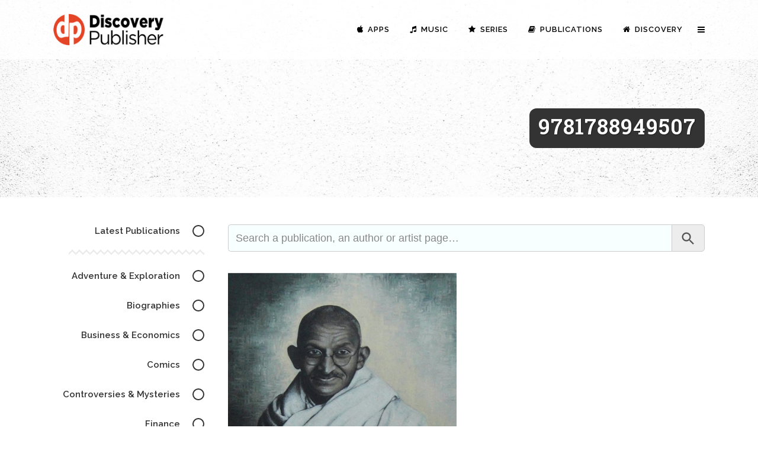

--- FILE ---
content_type: text/html; charset=UTF-8
request_url: https://www.discoverypublisher.com/tag/9781788949507/
body_size: 16430
content:
<!DOCTYPE html>
<html lang="en">
<head>
	<meta charset="UTF-8" />
	
				<meta name="viewport" content="width=device-width,initial-scale=1,user-scalable=no">
		
                            <meta name="description" content="Discovery Publisher is a multimedia editor whose mission is to inspire and support personal transformation, spiritual growth and awakening.">
            
                            <meta name="keywords" content="Discovery Publisher, publishing, media, books, paperback, ebooks, kindle, ibooks, mobile applications, google play, storefront, biography, travel, spirituality, history, novel, personal transformation, spiritual growth, awakening, authors, spiritual teachers, thinkers, healers, visionaries, artists">
            
	<link rel="profile" href="http://gmpg.org/xfn/11" />
	<link rel="pingback" href="https://www.discoverypublisher.com/site/xmlrpc.php" />

	<title>9781788949507 | Discovery Publisher</title>
	<script type="text/javascript">function theChampLoadEvent(e){var t=window.onload;if(typeof window.onload!="function"){window.onload=e}else{window.onload=function(){t();e()}}}</script>
		<script type="text/javascript">var theChampDefaultLang = 'en_US', theChampCloseIconPath = 'https://www.discoverypublisher.com/site/wp-content/plugins/super-socializer/images/close.png';</script>
		<script>var theChampSiteUrl = 'https://www.discoverypublisher.com', theChampVerified = 0, theChampEmailPopup = 0, heateorSsMoreSharePopupSearchText = 'Search';</script>
			<script> var theChampSharingAjaxUrl = 'https://www.discoverypublisher.com/site/wp-admin/admin-ajax.php', heateorSsFbMessengerAPI = 'https://www.facebook.com/dialog/send?app_id=595489497242932&display=popup&link=%encoded_post_url%&redirect_uri=%encoded_post_url%',heateorSsWhatsappShareAPI = 'web', heateorSsUrlCountFetched = [], heateorSsSharesText = 'Shares', heateorSsShareText = 'Share', theChampPluginIconPath = 'https://www.discoverypublisher.com/site/wp-content/plugins/super-socializer/images/logo.png', theChampSaveSharesLocally = 0, theChampHorizontalSharingCountEnable = 0, theChampVerticalSharingCountEnable = 0, theChampSharingOffset = -10, theChampCounterOffset = -10, theChampMobileStickySharingEnabled = 0, heateorSsCopyLinkMessage = "Link copied.";
		var heateorSsHorSharingShortUrl = "https://www.discoverypublisher.com/publications/mahatma-gandhi-the-story-of-my-experiments-with-truth/";		</script>
			<style type="text/css">
						.the_champ_button_instagram span.the_champ_svg,a.the_champ_instagram span.the_champ_svg{background:radial-gradient(circle at 30% 107%,#fdf497 0,#fdf497 5%,#fd5949 45%,#d6249f 60%,#285aeb 90%)}
					.the_champ_horizontal_sharing .the_champ_svg,.heateor_ss_standard_follow_icons_container .the_champ_svg{
					color: #fff;
				border-width: 0px;
		border-style: solid;
		border-color: transparent;
	}
		.the_champ_horizontal_sharing .theChampTCBackground{
		color:#666;
	}
		.the_champ_horizontal_sharing span.the_champ_svg:hover,.heateor_ss_standard_follow_icons_container span.the_champ_svg:hover{
				border-color: transparent;
	}
		.the_champ_vertical_sharing span.the_champ_svg,.heateor_ss_floating_follow_icons_container span.the_champ_svg{
					color: #fff;
				border-width: 0px;
		border-style: solid;
		border-color: transparent;
	}
		.the_champ_vertical_sharing .theChampTCBackground{
		color:#666;
	}
		.the_champ_vertical_sharing span.the_champ_svg:hover,.heateor_ss_floating_follow_icons_container span.the_champ_svg:hover{
						border-color: transparent;
		}
	div.the_champ_sharing_title{text-align:center}div.the_champ_sharing_ul{width:100%;text-align:center;}div.the_champ_horizontal_sharing div.the_champ_sharing_ul a{float:none;display:inline-block;}</style>
	<meta name='robots' content='max-image-preview:large' />

<!-- This site is optimized with the Yoast SEO Premium plugin v5.4 - https://yoast.com/wordpress/plugins/seo/ -->
<link rel="canonical" href="https://www.discoverypublisher.com/tag/9781788949507/" />
<script type='application/ld+json'>{"@context":"http:\/\/schema.org","@type":"WebSite","@id":"#website","url":"https:\/\/www.discoverypublisher.com\/","name":"Discovery Publisher","potentialAction":{"@type":"SearchAction","target":"https:\/\/www.discoverypublisher.com\/?s={search_term_string}","query-input":"required name=search_term_string"}}</script>
<script type='application/ld+json'>{"@context":"http:\/\/schema.org","@type":"Organization","url":"https:\/\/www.discoverypublisher.com\/tag\/9781788949507\/","sameAs":[],"@id":"#organization","name":"Discovery Publisher","logo":"https:\/\/www.discoverypublisher.com\/site\/wp-content\/uploads\/2018\/03\/dp-favicon.png"}</script>
<!-- / Yoast SEO Premium plugin. -->

<link rel='dns-prefetch' href='//connect.soundcloud.com' />
<link rel='dns-prefetch' href='//fonts.googleapis.com' />
<link rel='dns-prefetch' href='//s.w.org' />
<script type="text/javascript">
window._wpemojiSettings = {"baseUrl":"https:\/\/s.w.org\/images\/core\/emoji\/13.1.0\/72x72\/","ext":".png","svgUrl":"https:\/\/s.w.org\/images\/core\/emoji\/13.1.0\/svg\/","svgExt":".svg","source":{"concatemoji":"https:\/\/www.discoverypublisher.com\/site\/wp-includes\/js\/wp-emoji-release.min.js"}};
/*! This file is auto-generated */
!function(e,a,t){var n,r,o,i=a.createElement("canvas"),p=i.getContext&&i.getContext("2d");function s(e,t){var a=String.fromCharCode;p.clearRect(0,0,i.width,i.height),p.fillText(a.apply(this,e),0,0);e=i.toDataURL();return p.clearRect(0,0,i.width,i.height),p.fillText(a.apply(this,t),0,0),e===i.toDataURL()}function c(e){var t=a.createElement("script");t.src=e,t.defer=t.type="text/javascript",a.getElementsByTagName("head")[0].appendChild(t)}for(o=Array("flag","emoji"),t.supports={everything:!0,everythingExceptFlag:!0},r=0;r<o.length;r++)t.supports[o[r]]=function(e){if(!p||!p.fillText)return!1;switch(p.textBaseline="top",p.font="600 32px Arial",e){case"flag":return s([127987,65039,8205,9895,65039],[127987,65039,8203,9895,65039])?!1:!s([55356,56826,55356,56819],[55356,56826,8203,55356,56819])&&!s([55356,57332,56128,56423,56128,56418,56128,56421,56128,56430,56128,56423,56128,56447],[55356,57332,8203,56128,56423,8203,56128,56418,8203,56128,56421,8203,56128,56430,8203,56128,56423,8203,56128,56447]);case"emoji":return!s([10084,65039,8205,55357,56613],[10084,65039,8203,55357,56613])}return!1}(o[r]),t.supports.everything=t.supports.everything&&t.supports[o[r]],"flag"!==o[r]&&(t.supports.everythingExceptFlag=t.supports.everythingExceptFlag&&t.supports[o[r]]);t.supports.everythingExceptFlag=t.supports.everythingExceptFlag&&!t.supports.flag,t.DOMReady=!1,t.readyCallback=function(){t.DOMReady=!0},t.supports.everything||(n=function(){t.readyCallback()},a.addEventListener?(a.addEventListener("DOMContentLoaded",n,!1),e.addEventListener("load",n,!1)):(e.attachEvent("onload",n),a.attachEvent("onreadystatechange",function(){"complete"===a.readyState&&t.readyCallback()})),(n=t.source||{}).concatemoji?c(n.concatemoji):n.wpemoji&&n.twemoji&&(c(n.twemoji),c(n.wpemoji)))}(window,document,window._wpemojiSettings);
</script>
<style type="text/css">
img.wp-smiley,
img.emoji {
	display: inline !important;
	border: none !important;
	box-shadow: none !important;
	height: 1em !important;
	width: 1em !important;
	margin: 0 0.07em !important;
	vertical-align: -0.1em !important;
	background: none !important;
	padding: 0 !important;
}
</style>
	<link rel='stylesheet' id='layerslider-css'  href='https://www.discoverypublisher.com/site/wp-content/plugins/LayerSlider/assets/static/layerslider/css/layerslider.css' type='text/css' media='all' />
<link rel='stylesheet' id='ls-google-fonts-css'  href='https://fonts.googleapis.com/css?family=Lato:100,300,regular,700,900%7COpen+Sans:300%7CIndie+Flower:regular%7COswald:300,regular,700%7CMontserrat:regular,700,900,100,200,300,500,600,800&#038;subset=latin%2Clatin-ext' type='text/css' media='all' />
<link rel='stylesheet' id='wp-block-library-css'  href='https://www.discoverypublisher.com/site/wp-includes/css/dist/block-library/style.min.css' type='text/css' media='all' />
<style id='global-styles-inline-css' type='text/css'>
body{--wp--preset--color--black: #000000;--wp--preset--color--cyan-bluish-gray: #abb8c3;--wp--preset--color--white: #ffffff;--wp--preset--color--pale-pink: #f78da7;--wp--preset--color--vivid-red: #cf2e2e;--wp--preset--color--luminous-vivid-orange: #ff6900;--wp--preset--color--luminous-vivid-amber: #fcb900;--wp--preset--color--light-green-cyan: #7bdcb5;--wp--preset--color--vivid-green-cyan: #00d084;--wp--preset--color--pale-cyan-blue: #8ed1fc;--wp--preset--color--vivid-cyan-blue: #0693e3;--wp--preset--color--vivid-purple: #9b51e0;--wp--preset--gradient--vivid-cyan-blue-to-vivid-purple: linear-gradient(135deg,rgba(6,147,227,1) 0%,rgb(155,81,224) 100%);--wp--preset--gradient--light-green-cyan-to-vivid-green-cyan: linear-gradient(135deg,rgb(122,220,180) 0%,rgb(0,208,130) 100%);--wp--preset--gradient--luminous-vivid-amber-to-luminous-vivid-orange: linear-gradient(135deg,rgba(252,185,0,1) 0%,rgba(255,105,0,1) 100%);--wp--preset--gradient--luminous-vivid-orange-to-vivid-red: linear-gradient(135deg,rgba(255,105,0,1) 0%,rgb(207,46,46) 100%);--wp--preset--gradient--very-light-gray-to-cyan-bluish-gray: linear-gradient(135deg,rgb(238,238,238) 0%,rgb(169,184,195) 100%);--wp--preset--gradient--cool-to-warm-spectrum: linear-gradient(135deg,rgb(74,234,220) 0%,rgb(151,120,209) 20%,rgb(207,42,186) 40%,rgb(238,44,130) 60%,rgb(251,105,98) 80%,rgb(254,248,76) 100%);--wp--preset--gradient--blush-light-purple: linear-gradient(135deg,rgb(255,206,236) 0%,rgb(152,150,240) 100%);--wp--preset--gradient--blush-bordeaux: linear-gradient(135deg,rgb(254,205,165) 0%,rgb(254,45,45) 50%,rgb(107,0,62) 100%);--wp--preset--gradient--luminous-dusk: linear-gradient(135deg,rgb(255,203,112) 0%,rgb(199,81,192) 50%,rgb(65,88,208) 100%);--wp--preset--gradient--pale-ocean: linear-gradient(135deg,rgb(255,245,203) 0%,rgb(182,227,212) 50%,rgb(51,167,181) 100%);--wp--preset--gradient--electric-grass: linear-gradient(135deg,rgb(202,248,128) 0%,rgb(113,206,126) 100%);--wp--preset--gradient--midnight: linear-gradient(135deg,rgb(2,3,129) 0%,rgb(40,116,252) 100%);--wp--preset--duotone--dark-grayscale: url('#wp-duotone-dark-grayscale');--wp--preset--duotone--grayscale: url('#wp-duotone-grayscale');--wp--preset--duotone--purple-yellow: url('#wp-duotone-purple-yellow');--wp--preset--duotone--blue-red: url('#wp-duotone-blue-red');--wp--preset--duotone--midnight: url('#wp-duotone-midnight');--wp--preset--duotone--magenta-yellow: url('#wp-duotone-magenta-yellow');--wp--preset--duotone--purple-green: url('#wp-duotone-purple-green');--wp--preset--duotone--blue-orange: url('#wp-duotone-blue-orange');--wp--preset--font-size--small: 13px;--wp--preset--font-size--medium: 20px;--wp--preset--font-size--large: 36px;--wp--preset--font-size--x-large: 42px;}.has-black-color{color: var(--wp--preset--color--black) !important;}.has-cyan-bluish-gray-color{color: var(--wp--preset--color--cyan-bluish-gray) !important;}.has-white-color{color: var(--wp--preset--color--white) !important;}.has-pale-pink-color{color: var(--wp--preset--color--pale-pink) !important;}.has-vivid-red-color{color: var(--wp--preset--color--vivid-red) !important;}.has-luminous-vivid-orange-color{color: var(--wp--preset--color--luminous-vivid-orange) !important;}.has-luminous-vivid-amber-color{color: var(--wp--preset--color--luminous-vivid-amber) !important;}.has-light-green-cyan-color{color: var(--wp--preset--color--light-green-cyan) !important;}.has-vivid-green-cyan-color{color: var(--wp--preset--color--vivid-green-cyan) !important;}.has-pale-cyan-blue-color{color: var(--wp--preset--color--pale-cyan-blue) !important;}.has-vivid-cyan-blue-color{color: var(--wp--preset--color--vivid-cyan-blue) !important;}.has-vivid-purple-color{color: var(--wp--preset--color--vivid-purple) !important;}.has-black-background-color{background-color: var(--wp--preset--color--black) !important;}.has-cyan-bluish-gray-background-color{background-color: var(--wp--preset--color--cyan-bluish-gray) !important;}.has-white-background-color{background-color: var(--wp--preset--color--white) !important;}.has-pale-pink-background-color{background-color: var(--wp--preset--color--pale-pink) !important;}.has-vivid-red-background-color{background-color: var(--wp--preset--color--vivid-red) !important;}.has-luminous-vivid-orange-background-color{background-color: var(--wp--preset--color--luminous-vivid-orange) !important;}.has-luminous-vivid-amber-background-color{background-color: var(--wp--preset--color--luminous-vivid-amber) !important;}.has-light-green-cyan-background-color{background-color: var(--wp--preset--color--light-green-cyan) !important;}.has-vivid-green-cyan-background-color{background-color: var(--wp--preset--color--vivid-green-cyan) !important;}.has-pale-cyan-blue-background-color{background-color: var(--wp--preset--color--pale-cyan-blue) !important;}.has-vivid-cyan-blue-background-color{background-color: var(--wp--preset--color--vivid-cyan-blue) !important;}.has-vivid-purple-background-color{background-color: var(--wp--preset--color--vivid-purple) !important;}.has-black-border-color{border-color: var(--wp--preset--color--black) !important;}.has-cyan-bluish-gray-border-color{border-color: var(--wp--preset--color--cyan-bluish-gray) !important;}.has-white-border-color{border-color: var(--wp--preset--color--white) !important;}.has-pale-pink-border-color{border-color: var(--wp--preset--color--pale-pink) !important;}.has-vivid-red-border-color{border-color: var(--wp--preset--color--vivid-red) !important;}.has-luminous-vivid-orange-border-color{border-color: var(--wp--preset--color--luminous-vivid-orange) !important;}.has-luminous-vivid-amber-border-color{border-color: var(--wp--preset--color--luminous-vivid-amber) !important;}.has-light-green-cyan-border-color{border-color: var(--wp--preset--color--light-green-cyan) !important;}.has-vivid-green-cyan-border-color{border-color: var(--wp--preset--color--vivid-green-cyan) !important;}.has-pale-cyan-blue-border-color{border-color: var(--wp--preset--color--pale-cyan-blue) !important;}.has-vivid-cyan-blue-border-color{border-color: var(--wp--preset--color--vivid-cyan-blue) !important;}.has-vivid-purple-border-color{border-color: var(--wp--preset--color--vivid-purple) !important;}.has-vivid-cyan-blue-to-vivid-purple-gradient-background{background: var(--wp--preset--gradient--vivid-cyan-blue-to-vivid-purple) !important;}.has-light-green-cyan-to-vivid-green-cyan-gradient-background{background: var(--wp--preset--gradient--light-green-cyan-to-vivid-green-cyan) !important;}.has-luminous-vivid-amber-to-luminous-vivid-orange-gradient-background{background: var(--wp--preset--gradient--luminous-vivid-amber-to-luminous-vivid-orange) !important;}.has-luminous-vivid-orange-to-vivid-red-gradient-background{background: var(--wp--preset--gradient--luminous-vivid-orange-to-vivid-red) !important;}.has-very-light-gray-to-cyan-bluish-gray-gradient-background{background: var(--wp--preset--gradient--very-light-gray-to-cyan-bluish-gray) !important;}.has-cool-to-warm-spectrum-gradient-background{background: var(--wp--preset--gradient--cool-to-warm-spectrum) !important;}.has-blush-light-purple-gradient-background{background: var(--wp--preset--gradient--blush-light-purple) !important;}.has-blush-bordeaux-gradient-background{background: var(--wp--preset--gradient--blush-bordeaux) !important;}.has-luminous-dusk-gradient-background{background: var(--wp--preset--gradient--luminous-dusk) !important;}.has-pale-ocean-gradient-background{background: var(--wp--preset--gradient--pale-ocean) !important;}.has-electric-grass-gradient-background{background: var(--wp--preset--gradient--electric-grass) !important;}.has-midnight-gradient-background{background: var(--wp--preset--gradient--midnight) !important;}.has-small-font-size{font-size: var(--wp--preset--font-size--small) !important;}.has-medium-font-size{font-size: var(--wp--preset--font-size--medium) !important;}.has-large-font-size{font-size: var(--wp--preset--font-size--large) !important;}.has-x-large-font-size{font-size: var(--wp--preset--font-size--x-large) !important;}
</style>
<link rel='stylesheet' id='fullwidth-audio-player-tracks-css'  href='https://www.discoverypublisher.com/site/wp-content/plugins/fullwidth-audio-player/css/fullwidthAudioPlayer-tracks.css' type='text/css' media='all' />
<link rel='stylesheet' id='fullwidth-audio-player-css'  href='https://www.discoverypublisher.com/site/wp-content/plugins/fullwidth-audio-player/css/jquery.fullwidthAudioPlayer.min.css' type='text/css' media='all' />
<link rel='stylesheet' id='font-awesome-css'  href='https://www.discoverypublisher.com/site/wp-content/plugins/post-carousel/public/assets/css/font-awesome.min.css' type='text/css' media='all' />
<link rel='stylesheet' id='pcp_swiper-css'  href='https://www.discoverypublisher.com/site/wp-content/plugins/post-carousel/public/assets/css/swiper-bundle.min.css' type='text/css' media='all' />
<link rel='stylesheet' id='pcp-style-css'  href='https://www.discoverypublisher.com/site/wp-content/plugins/post-carousel/public/assets/css/style.min.css' type='text/css' media='all' />
<style id='pcp-style-inline-css' type='text/css'>
#pcp_wrapper-27797 .sp-pcp-row{ margin-right: -5px;margin-left: -5px;}#pcp_wrapper-27797 .sp-pcp-row [class*='sp-pcp-col-']{padding-right: 5px;padding-left: 5px;padding-bottom: 10px;}#pcp_wrapper-27797 .sp-pcp-post {padding: 0 0 0 0;}#pcp_wrapper-27797 .sp-pcp-post {border: 0px solid #e2e2e2;}#pcp_wrapper-27797 .sp-pcp-post {border-radius: 0px;}#pcp_wrapper-27797 .sp-pcp-post{background-color: transparent;}.pcp-wrapper-27797 .sp-pcp-post-meta li,.pcp-wrapper-27797 .sp-pcp-post-meta ul,.pcp-wrapper-27797 .sp-pcp-post-meta li a{color: #888;}.pcp-wrapper-27797 .sp-pcp-post-meta li a:hover{color: #e1624b;}#pcp_wrapper-27775 .sp-pcp-row{ margin-right: -5px;margin-left: -5px;}#pcp_wrapper-27775 .sp-pcp-row [class*='sp-pcp-col-']{padding-right: 5px;padding-left: 5px;padding-bottom: 10px;}#pcp_wrapper-27775 .dots .swiper-pagination-bullet{ background: #cccccc; } #pcp_wrapper-27775 .dots .swiper-pagination-bullet-active { background: #e1624b; }#pcp_wrapper-27775 .pcp-button-prev,
#pcp_wrapper-27775 .pcp-button-next{ background-image: none; background-size: auto; background-color: #fff; height: 33px; width: 33px; margin-top: 8px; border: 1px solid #aaa; text-align: center; line-height: 30px; -webkit-transition: 0.3s; }#pcp_wrapper-27775 .pcp-button-prev:hover, #pcp_wrapper-27775 .pcp-button-next:hover{ background-color: #e1624b; border-color: #e1624b; } #pcp_wrapper-27775 .pcp-button-prev .fa, #pcp_wrapper-27775 .pcp-button-next .fa { color: #aaa; } #pcp_wrapper-27775 .pcp-button-prev:hover .fa, #pcp_wrapper-27775 .pcp-button-next:hover .fa { color: #fff; } #pcp_wrapper-27775.pcp-carousel-wrapper .sp-pcp-post{ margin-top: 0; }#pcp_wrapper-27775 .sp-pcp-post {padding: 0 0 0 0;}#pcp_wrapper-27775 .sp-pcp-post {border: 0px solid #e2e2e2;}#pcp_wrapper-27775 .sp-pcp-post {border-radius: 0px;}#pcp_wrapper-27775 .sp-pcp-post{background-color: transparent;}.pcp-wrapper-27775 .sp-pcp-post-meta li,.pcp-wrapper-27775 .sp-pcp-post-meta ul,.pcp-wrapper-27775 .sp-pcp-post-meta li a{color: #888;}.pcp-wrapper-27775 .sp-pcp-post-meta li a:hover{color: #e1624b;}#pcp_wrapper-27775 .pcp-post-pagination .page-numbers.current, #pcp_wrapper-27775 .pcp-post-pagination a.active , #pcp_wrapper-27775 .pcp-post-pagination a:hover{ color: #ffffff; background: #e1624b; border-color: #e1624b; }#pcp_wrapper-27775 .pcp-post-pagination .page-numbers, .pcp-post-pagination a{ background: #ffffff; color:#5e5e5e; border-color: #bbbbbb; }
</style>
<link rel='stylesheet' id='ivory-search-styles-css'  href='https://www.discoverypublisher.com/site/wp-content/plugins/add-search-to-menu-premium/public/css/ivory-search.min.css' type='text/css' media='all' />
<link rel='stylesheet' id='mediaelement-css'  href='https://www.discoverypublisher.com/site/wp-includes/js/mediaelement/mediaelementplayer-legacy.min.css' type='text/css' media='all' />
<link rel='stylesheet' id='wp-mediaelement-css'  href='https://www.discoverypublisher.com/site/wp-includes/js/mediaelement/wp-mediaelement.min.css' type='text/css' media='all' />
<link rel='stylesheet' id='bridge-default-style-css'  href='https://www.discoverypublisher.com/site/wp-content/themes/bridge/style.css' type='text/css' media='all' />
<link rel='stylesheet' id='bridge-qode-font_awesome-css'  href='https://www.discoverypublisher.com/site/wp-content/themes/bridge/css/font-awesome/css/font-awesome.min.css' type='text/css' media='all' />
<link rel='stylesheet' id='bridge-qode-font_elegant-css'  href='https://www.discoverypublisher.com/site/wp-content/themes/bridge/css/elegant-icons/style.min.css' type='text/css' media='all' />
<link rel='stylesheet' id='bridge-qode-linea_icons-css'  href='https://www.discoverypublisher.com/site/wp-content/themes/bridge/css/linea-icons/style.css' type='text/css' media='all' />
<link rel='stylesheet' id='bridge-qode-dripicons-css'  href='https://www.discoverypublisher.com/site/wp-content/themes/bridge/css/dripicons/dripicons.css' type='text/css' media='all' />
<link rel='stylesheet' id='bridge-stylesheet-css'  href='https://www.discoverypublisher.com/site/wp-content/themes/bridge/css/stylesheet.min.css' type='text/css' media='all' />
<style id='bridge-stylesheet-inline-css' type='text/css'>
   .archive.disabled_footer_top .footer_top_holder, .archive.disabled_footer_bottom .footer_bottom_holder { display: none;}


</style>
<link rel='stylesheet' id='bridge-print-css'  href='https://www.discoverypublisher.com/site/wp-content/themes/bridge/css/print.css' type='text/css' media='all' />
<link rel='stylesheet' id='bridge-style-dynamic-css'  href='https://www.discoverypublisher.com/site/wp-content/themes/bridge/css/style_dynamic.css' type='text/css' media='all' />
<link rel='stylesheet' id='bridge-responsive-css'  href='https://www.discoverypublisher.com/site/wp-content/themes/bridge/css/responsive.min.css' type='text/css' media='all' />
<link rel='stylesheet' id='bridge-style-dynamic-responsive-css'  href='https://www.discoverypublisher.com/site/wp-content/themes/bridge/css/style_dynamic_responsive.css' type='text/css' media='all' />
<link rel='stylesheet' id='js_composer_front-css'  href='https://www.discoverypublisher.com/site/wp-content/plugins/js_composer/assets/css/js_composer.min.css' type='text/css' media='all' />
<link rel='stylesheet' id='bridge-style-handle-google-fonts-css'  href='https://fonts.googleapis.com/css?family=Raleway%3A100%2C200%2C300%2C400%2C500%2C600%2C700%2C800%2C900%2C300italic%2C400italic%2C700italic%7CRoboto+Slab%3A100%2C200%2C300%2C400%2C500%2C600%2C700%2C800%2C900%2C300italic%2C400italic%2C700italic%7CRaleway%3A100%2C200%2C300%2C400%2C500%2C600%2C700%2C800%2C900%2C300italic%2C400italic%2C700italic&#038;subset=latin%2Clatin-ext' type='text/css' media='all' />
<link rel='stylesheet' id='dflip-icons-style-css'  href='https://www.discoverypublisher.com/site/wp-content/plugins/dflip/assets/css/themify-icons.min.css' type='text/css' media='all' />
<link rel='stylesheet' id='dflip-style-css'  href='https://www.discoverypublisher.com/site/wp-content/plugins/dflip/assets/css/dflip.min.css' type='text/css' media='all' />
<link rel='stylesheet' id='aio-icon-manager-css'  href='https://www.discoverypublisher.com/site/wp-content/plugins/VC_Modal_Popup/css/icon-manager.css' type='text/css' media='all' />
<link rel='stylesheet' id='bsf-Defaults-css'  href='https://www.discoverypublisher.com/site/wp-content/uploads/smile_fonts/Defaults/Defaults.css' type='text/css' media='all' />
<link rel='stylesheet' id='the_champ_frontend_css-css'  href='https://www.discoverypublisher.com/site/wp-content/plugins/super-socializer/css/front.css' type='text/css' media='all' />
<link rel='stylesheet' id='bridge-childstyle-css'  href='https://www.discoverypublisher.com/site/wp-content/themes/bridge-child/style.css' type='text/css' media='all' />
<script type='text/javascript' src='https://www.discoverypublisher.com/site/wp-includes/js/jquery/jquery.min.js' id='jquery-core-js'></script>
<script type='text/javascript' src='https://www.discoverypublisher.com/site/wp-includes/js/jquery/jquery-migrate.min.js' id='jquery-migrate-js'></script>
<script type='text/javascript' id='layerslider-utils-js-extra'>
/* <![CDATA[ */
var LS_Meta = {"v":"6.11.9","fixGSAP":"1"};
/* ]]> */
</script>
<script type='text/javascript' src='https://www.discoverypublisher.com/site/wp-content/plugins/LayerSlider/assets/static/layerslider/js/layerslider.utils.js' id='layerslider-utils-js'></script>
<script type='text/javascript' src='https://www.discoverypublisher.com/site/wp-content/plugins/LayerSlider/assets/static/layerslider/js/layerslider.kreaturamedia.jquery.js' id='layerslider-js'></script>
<script type='text/javascript' src='https://www.discoverypublisher.com/site/wp-content/plugins/LayerSlider/assets/static/layerslider/js/layerslider.transitions.js' id='layerslider-transitions-js'></script>
<script type='text/javascript' src='//connect.soundcloud.com/sdk/sdk-3.1.2.js' id='soundcloud-sdk-js'></script>
<script type='text/javascript' src='https://www.discoverypublisher.com/site/wp-includes/js/jquery/ui/core.min.js' id='jquery-ui-core-js'></script>
<script type='text/javascript' src='https://www.discoverypublisher.com/site/wp-includes/js/jquery/ui/mouse.min.js' id='jquery-ui-mouse-js'></script>
<script type='text/javascript' src='https://www.discoverypublisher.com/site/wp-includes/js/jquery/ui/draggable.min.js' id='jquery-ui-draggable-js'></script>
<script type='text/javascript' src='https://www.discoverypublisher.com/site/wp-includes/js/jquery/ui/sortable.min.js' id='jquery-ui-sortable-js'></script>
<script type='text/javascript' src='https://www.discoverypublisher.com/site/wp-content/plugins/fullwidth-audio-player/js/jquery.fullwidthAudioPlayer.min.js' id='fullwidth-audio-player-js'></script>
<meta name="generator" content="Powered by LayerSlider 6.11.9 - Multi-Purpose, Responsive, Parallax, Mobile-Friendly Slider Plugin for WordPress." />
<!-- LayerSlider updates and docs at: https://layerslider.kreaturamedia.com -->
<link rel="https://api.w.org/" href="https://www.discoverypublisher.com/wp-json/" /><link rel="alternate" type="application/json" href="https://www.discoverypublisher.com/wp-json/wp/v2/tags/9772" /><link rel="EditURI" type="application/rsd+xml" title="RSD" href="https://www.discoverypublisher.com/site/xmlrpc.php?rsd" />
<link rel="wlwmanifest" type="application/wlwmanifest+xml" href="https://www.discoverypublisher.com/site/wp-includes/wlwmanifest.xml" /> 
<meta name="generator" content="WordPress 5.9.2" />
<meta name="robots" content="noindex">
<!-- Analytics by WP Statistics v13.2.7 - https://wp-statistics.com/ -->
<script>var WP_Statistics_http = new XMLHttpRequest();WP_Statistics_http.open('GET', 'https://www.discoverypublisher.com/wp-json/wp-statistics/v2/hit?_=1762210871&_wpnonce=c919d6bb03&wp_statistics_hit_rest=yes&referred=https%3A%2F%2Fwww.discoverypublisher.com&exclusion_match=yes&exclusion_reason=CrawlerDetect&track_all=1&current_page_type=post_tag&current_page_id=9772&search_query&page_uri=/tag/9781788949507/', true);WP_Statistics_http.setRequestHeader("Content-Type", "application/json;charset=UTF-8");WP_Statistics_http.send(null);</script>
<script data-cfasync="false"> var dFlipLocation = "https://www.discoverypublisher.com/site/wp-content/plugins/dflip/assets/"; var dFlipWPGlobal = {"text":{"toggleSound":"Turn on\/off Sound","toggleThumbnails":"Toggle Thumbnails","toggleOutline":"Toggle Outline\/Bookmark","previousPage":"Previous Page","nextPage":"Next Page","toggleFullscreen":"Toggle Fullscreen","zoomIn":"Zoom In","zoomOut":"Zoom Out","toggleHelp":"Toggle Help","singlePageMode":"Single Page Mode","doublePageMode":"Double Page Mode","downloadPDFFile":"Download PDF File","gotoFirstPage":"Goto First Page","gotoLastPage":"Goto Last Page","share":"Share","mailSubject":"I wanted you to see this FlipBook","mailBody":"Check out this site {{url}}","loading":"Loading"},"moreControls":"pageMode,startPage,endPage,sound","hideControls":"outline,thumbnail,zoomIn,zoomOut","scrollWheel":"false","backgroundColor":"#777","backgroundImage":"","height":"auto","paddingLeft":"0","paddingRight":"0","controlsPosition":"top","duration":"800","soundEnable":"true","enableDownload":"true","enableAnalytics":"false","webgl":"true","hard":"cover","maxTextureSize":"1600","rangeChunkSize":"262144","disableRange":false,"zoomRatio":"1.5","stiffness":"500","pageMode":"0","singlePageMode":"0","pageSize":"0","autoPlay":"false","autoPlayDuration":"5000","autoPlayStart":"false","linkTarget":"2","sharePrefix":"dflip-","pdfVersion":"default"};</script><meta name="generator" content="Powered by WPBakery Page Builder - drag and drop page builder for WordPress."/>
<style type="text/css">.broken_link, a.broken_link {
	text-decoration: line-through;
}</style><style type="text/css">.removed_link, a.removed_link {
	text-decoration: line-through;
}</style><link rel="icon" href="https://www.discoverypublisher.com/site/wp-content/uploads/2018/03/cropped-dp-favicon-32x32.png" sizes="32x32" />
<link rel="icon" href="https://www.discoverypublisher.com/site/wp-content/uploads/2018/03/cropped-dp-favicon-192x192.png" sizes="192x192" />
<link rel="apple-touch-icon" href="https://www.discoverypublisher.com/site/wp-content/uploads/2018/03/cropped-dp-favicon-180x180.png" />
<meta name="msapplication-TileImage" content="https://www.discoverypublisher.com/site/wp-content/uploads/2018/03/cropped-dp-favicon-270x270.png" />
<noscript><style> .wpb_animate_when_almost_visible { opacity: 1; }</style></noscript></head>

<body class="archive tag tag-9772 bridge-core-1.0.5 bridge  qode-page-loading-effect-enabled side_area_uncovered_from_content qode-content-sidebar-responsive qode-child-theme-ver-1.0.0 qode-theme-ver-18.1 qode-theme-bridge qode_header_in_grid wpb-js-composer js-comp-ver-6.7.0 vc_responsive" itemscope itemtype="http://schema.org/WebPage">


<svg xmlns="http://www.w3.org/2000/svg" viewBox="0 0 0 0" width="0" height="0" focusable="false" role="none" style="visibility: hidden; position: absolute; left: -9999px; overflow: hidden;" ><defs><filter id="wp-duotone-dark-grayscale"><feColorMatrix color-interpolation-filters="sRGB" type="matrix" values=" .299 .587 .114 0 0 .299 .587 .114 0 0 .299 .587 .114 0 0 .299 .587 .114 0 0 " /><feComponentTransfer color-interpolation-filters="sRGB" ><feFuncR type="table" tableValues="0 0.49803921568627" /><feFuncG type="table" tableValues="0 0.49803921568627" /><feFuncB type="table" tableValues="0 0.49803921568627" /><feFuncA type="table" tableValues="1 1" /></feComponentTransfer><feComposite in2="SourceGraphic" operator="in" /></filter></defs></svg><svg xmlns="http://www.w3.org/2000/svg" viewBox="0 0 0 0" width="0" height="0" focusable="false" role="none" style="visibility: hidden; position: absolute; left: -9999px; overflow: hidden;" ><defs><filter id="wp-duotone-grayscale"><feColorMatrix color-interpolation-filters="sRGB" type="matrix" values=" .299 .587 .114 0 0 .299 .587 .114 0 0 .299 .587 .114 0 0 .299 .587 .114 0 0 " /><feComponentTransfer color-interpolation-filters="sRGB" ><feFuncR type="table" tableValues="0 1" /><feFuncG type="table" tableValues="0 1" /><feFuncB type="table" tableValues="0 1" /><feFuncA type="table" tableValues="1 1" /></feComponentTransfer><feComposite in2="SourceGraphic" operator="in" /></filter></defs></svg><svg xmlns="http://www.w3.org/2000/svg" viewBox="0 0 0 0" width="0" height="0" focusable="false" role="none" style="visibility: hidden; position: absolute; left: -9999px; overflow: hidden;" ><defs><filter id="wp-duotone-purple-yellow"><feColorMatrix color-interpolation-filters="sRGB" type="matrix" values=" .299 .587 .114 0 0 .299 .587 .114 0 0 .299 .587 .114 0 0 .299 .587 .114 0 0 " /><feComponentTransfer color-interpolation-filters="sRGB" ><feFuncR type="table" tableValues="0.54901960784314 0.98823529411765" /><feFuncG type="table" tableValues="0 1" /><feFuncB type="table" tableValues="0.71764705882353 0.25490196078431" /><feFuncA type="table" tableValues="1 1" /></feComponentTransfer><feComposite in2="SourceGraphic" operator="in" /></filter></defs></svg><svg xmlns="http://www.w3.org/2000/svg" viewBox="0 0 0 0" width="0" height="0" focusable="false" role="none" style="visibility: hidden; position: absolute; left: -9999px; overflow: hidden;" ><defs><filter id="wp-duotone-blue-red"><feColorMatrix color-interpolation-filters="sRGB" type="matrix" values=" .299 .587 .114 0 0 .299 .587 .114 0 0 .299 .587 .114 0 0 .299 .587 .114 0 0 " /><feComponentTransfer color-interpolation-filters="sRGB" ><feFuncR type="table" tableValues="0 1" /><feFuncG type="table" tableValues="0 0.27843137254902" /><feFuncB type="table" tableValues="0.5921568627451 0.27843137254902" /><feFuncA type="table" tableValues="1 1" /></feComponentTransfer><feComposite in2="SourceGraphic" operator="in" /></filter></defs></svg><svg xmlns="http://www.w3.org/2000/svg" viewBox="0 0 0 0" width="0" height="0" focusable="false" role="none" style="visibility: hidden; position: absolute; left: -9999px; overflow: hidden;" ><defs><filter id="wp-duotone-midnight"><feColorMatrix color-interpolation-filters="sRGB" type="matrix" values=" .299 .587 .114 0 0 .299 .587 .114 0 0 .299 .587 .114 0 0 .299 .587 .114 0 0 " /><feComponentTransfer color-interpolation-filters="sRGB" ><feFuncR type="table" tableValues="0 0" /><feFuncG type="table" tableValues="0 0.64705882352941" /><feFuncB type="table" tableValues="0 1" /><feFuncA type="table" tableValues="1 1" /></feComponentTransfer><feComposite in2="SourceGraphic" operator="in" /></filter></defs></svg><svg xmlns="http://www.w3.org/2000/svg" viewBox="0 0 0 0" width="0" height="0" focusable="false" role="none" style="visibility: hidden; position: absolute; left: -9999px; overflow: hidden;" ><defs><filter id="wp-duotone-magenta-yellow"><feColorMatrix color-interpolation-filters="sRGB" type="matrix" values=" .299 .587 .114 0 0 .299 .587 .114 0 0 .299 .587 .114 0 0 .299 .587 .114 0 0 " /><feComponentTransfer color-interpolation-filters="sRGB" ><feFuncR type="table" tableValues="0.78039215686275 1" /><feFuncG type="table" tableValues="0 0.94901960784314" /><feFuncB type="table" tableValues="0.35294117647059 0.47058823529412" /><feFuncA type="table" tableValues="1 1" /></feComponentTransfer><feComposite in2="SourceGraphic" operator="in" /></filter></defs></svg><svg xmlns="http://www.w3.org/2000/svg" viewBox="0 0 0 0" width="0" height="0" focusable="false" role="none" style="visibility: hidden; position: absolute; left: -9999px; overflow: hidden;" ><defs><filter id="wp-duotone-purple-green"><feColorMatrix color-interpolation-filters="sRGB" type="matrix" values=" .299 .587 .114 0 0 .299 .587 .114 0 0 .299 .587 .114 0 0 .299 .587 .114 0 0 " /><feComponentTransfer color-interpolation-filters="sRGB" ><feFuncR type="table" tableValues="0.65098039215686 0.40392156862745" /><feFuncG type="table" tableValues="0 1" /><feFuncB type="table" tableValues="0.44705882352941 0.4" /><feFuncA type="table" tableValues="1 1" /></feComponentTransfer><feComposite in2="SourceGraphic" operator="in" /></filter></defs></svg><svg xmlns="http://www.w3.org/2000/svg" viewBox="0 0 0 0" width="0" height="0" focusable="false" role="none" style="visibility: hidden; position: absolute; left: -9999px; overflow: hidden;" ><defs><filter id="wp-duotone-blue-orange"><feColorMatrix color-interpolation-filters="sRGB" type="matrix" values=" .299 .587 .114 0 0 .299 .587 .114 0 0 .299 .587 .114 0 0 .299 .587 .114 0 0 " /><feComponentTransfer color-interpolation-filters="sRGB" ><feFuncR type="table" tableValues="0.098039215686275 1" /><feFuncG type="table" tableValues="0 0.66274509803922" /><feFuncB type="table" tableValues="0.84705882352941 0.41960784313725" /><feFuncA type="table" tableValues="1 1" /></feComponentTransfer><feComposite in2="SourceGraphic" operator="in" /></filter></defs></svg>
		<div class="qode-page-loading-effect-holder">
		<div class="ajax_loader"><div class="ajax_loader_1"><div class="five_rotating_circles"><div class="spinner-container container1"><div class="circle1"></div><div class="circle2"></div><div class="circle3"></div><div class="circle4"></div></div><div class="spinner-container container2"><div class="circle1"></div><div class="circle2"></div><div class="circle3"></div><div class="circle4"></div></div><div class="spinner-container container3"><div class="circle1"></div><div class="circle2"></div><div class="circle3"></div><div class="circle4"></div></div></div></div></div>
			</div>
		<section class="side_menu right ">
				<a href="#" target="_self" class="close_side_menu"></a>
		<div id="custom_html-11" class="widget_text widget widget_custom_html posts_holder"><div class="textwidget custom-html-widget"><h6>Discovery Publisher</h6>
&nbsp;
<ul>
		<li><a href="https://www.discoverypublisher.com/" target="_self" rel="noopener"><span data-type="normal"  class="qode_icon_shortcode  q_font_awsome_icon   " style=" "><i class="qode_icon_font_awesome fa fa-star-o qode_icon_element" style="" ></i></span>Home Page</a></li>
		<li><a href="https://www.discoverypublisher.com/about-us/" target="_self" rel="noopener"><span data-type="normal"  class="qode_icon_shortcode  q_font_awsome_icon   " style=" "><i class="qode_icon_font_awesome fa fa-bell qode_icon_element" style="" ></i></span>About Us</a></li>
		<li><a href="https://www.discoverypublisher.com/contact/" target="_self" rel="noopener"><span data-type="normal"  class="qode_icon_shortcode  q_font_awsome_icon   " style=" "><i class="qode_icon_font_awesome fa fa-tag qode_icon_element" style="" ></i></span>Contact Us</a></li>
</ul>
<div class="separator  transparent   " style="margin-top: 20px;margin-bottom: 7px;"></div>


<span class='q_social_icon_holder normal_social' ><i class="qode_icon_font_awesome fa fa-twitter fa-lg simple_social" style="font-size: 17px;" ></i></span>

<span class='q_social_icon_holder normal_social' ><i class="qode_icon_font_awesome fa fa-facebook fa-lg simple_social" style="font-size: 17px;" ></i></span>

<span class='q_social_icon_holder normal_social' ><i class="qode_icon_font_awesome fa fa-google-plus fa-lg simple_social" style="font-size: 17px;" ></i></span>

<span class='q_social_icon_holder normal_social' ><i class="qode_icon_font_awesome fa fa-instagram fa-lg simple_social" style="font-size: 17px;" ></i></span>

<span class='q_social_icon_holder normal_social' ><i class="qode_icon_font_awesome fa fa-tumblr fa-lg simple_social" style="font-size: 17px;" ></i></span></div></div></section>

<div class="wrapper">
	<div class="wrapper_inner">

    
		<!-- Google Analytics start -->
				<!-- Google Analytics end -->

		
	<header class=" scroll_header_top_area dark stick scrolled_not_transparent page_header">
	<div class="header_inner clearfix">
				<div class="header_top_bottom_holder">
			
			<div class="header_bottom clearfix" style=' background-color:rgba(255, 255, 255, 0.8);' >
								<div class="container">
					<div class="container_inner clearfix">
																				<div class="header_inner_left">
																	<div class="mobile_menu_button">
		<span>
			<i class="qode_icon_font_awesome fa fa-bars " ></i>		</span>
	</div>
								<div class="logo_wrapper" >
	<div class="q_logo">
		<a itemprop="url" href="https://www.discoverypublisher.com/" >
             <img itemprop="image" class="normal" src="https://www.discoverypublisher.com/site/wp-content/uploads/2019/11/discovery-publisher-logo-black.png" alt="Logo"> 			 <img itemprop="image" class="light" src="https://www.discoverypublisher.com/site/wp-content/uploads/2019/11/discovery-publisher-logo-white.png" alt="Logo"/> 			 <img itemprop="image" class="dark" src="https://www.discoverypublisher.com/site/wp-content/uploads/2019/11/discovery-publisher-logo-black.png" alt="Logo"/> 			 <img itemprop="image" class="sticky" src="https://www.discoverypublisher.com/site/wp-content/uploads/2019/11/discovery-publisher-logo-sticky.png" alt="Logo"/> 			 <img itemprop="image" class="mobile" src="https://www.discoverypublisher.com/site/wp-content/uploads/2019/11/discovery-publisher-logo-black.png" alt="Logo"/> 					</a>
	</div>
	</div>															</div>
															<div class="header_inner_right">
									<div class="side_menu_button_wrapper right">
																														<div class="side_menu_button">
																																		<a class="side_menu_button_link normal" href="javascript:void(0)">
		<i class="qode_icon_font_awesome fa fa-bars " ></i>	</a>
										</div>
									</div>
								</div>
							
							
							<nav class="main_menu drop_down right">
								<ul id="menu-top_menu" class=""><li id="nav-menu-item-28342" class="menu-item menu-item-type-post_type menu-item-object-page  narrow"><a href="https://www.discoverypublisher.com/apps/" class=""><i class="menu_icon fa-apple fa"></i><span>Apps</span><span class="plus"></span></a></li>
<li id="nav-menu-item-28341" class="menu-item menu-item-type-post_type menu-item-object-page  narrow"><a href="https://www.discoverypublisher.com/music/" class=""><i class="menu_icon fa-music fa"></i><span>Music</span><span class="plus"></span></a></li>
<li id="nav-menu-item-28343" class="menu-item menu-item-type-post_type menu-item-object-page  narrow"><a href="https://www.discoverypublisher.com/series/" class=""><i class="menu_icon fa-star fa"></i><span>Series</span><span class="plus"></span></a></li>
<li id="nav-menu-item-15312" class="menu-item menu-item-type-post_type menu-item-object-page menu-item-has-children  has_sub wide"><a href="https://www.discoverypublisher.com/publications/" class=""><i class="menu_icon fa-book fa"></i><span>PUBLICATIONS</span><span class="plus"></span></a>
<div class="second"><div class="inner"><ul>
	<li id="nav-menu-item-15538" class="menu-item menu-item-type-custom menu-item-object-custom menu-item-has-children sub"><a href="" class=" no_link" style="cursor: default;" onclick="JavaScript: return false;"><i class="menu_icon blank fa"></i><span>PRINT &#038; DIGITAL</span><span class="plus"></span><i class="q_menu_arrow fa fa-angle-right"></i></a>
	<ul>
		<li id="nav-menu-item-15648" class="menu-item menu-item-type-post_type menu-item-object-page "><a href="https://www.discoverypublisher.com/publications/adventure-exploration/" class=""><i class="menu_icon blank fa"></i><span>Adventure &#038; Exploration</span><span class="plus"></span></a></li>
		<li id="nav-menu-item-27037" class="menu-item menu-item-type-post_type menu-item-object-page "><a href="https://www.discoverypublisher.com/publications/biographies/" class=""><i class="menu_icon blank fa"></i><span>Biographies</span><span class="plus"></span></a></li>
		<li id="nav-menu-item-15588" class="menu-item menu-item-type-post_type menu-item-object-page "><a href="https://www.discoverypublisher.com/publications/business-economics/" class=""><i class="menu_icon blank fa"></i><span>Business &#038; Economics</span><span class="plus"></span></a></li>
		<li id="nav-menu-item-27038" class="menu-item menu-item-type-post_type menu-item-object-page "><a href="https://www.discoverypublisher.com/publications/comics/" class=""><i class="menu_icon blank fa"></i><span>Comics</span><span class="plus"></span></a></li>
		<li id="nav-menu-item-27041" class="menu-item menu-item-type-post_type menu-item-object-page "><a href="https://www.discoverypublisher.com/publications/controversies-mysteries/" class=""><i class="menu_icon blank fa"></i><span>Controversies &#038; Mysteries</span><span class="plus"></span></a></li>
		<li id="nav-menu-item-27039" class="menu-item menu-item-type-post_type menu-item-object-page "><a href="https://www.discoverypublisher.com/publications/finance/" class=""><i class="menu_icon blank fa"></i><span>Finance</span><span class="plus"></span></a></li>
		<li id="nav-menu-item-27040" class="menu-item menu-item-type-post_type menu-item-object-page "><a href="https://www.discoverypublisher.com/publications/health/" class=""><i class="menu_icon blank fa"></i><span>Health</span><span class="plus"></span></a></li>
		<li id="nav-menu-item-23294" class="menu-item menu-item-type-post_type menu-item-object-page "><a href="https://www.discoverypublisher.com/publications/history/" class=""><i class="menu_icon blank fa"></i><span>History</span><span class="plus"></span></a></li>
	</ul>
</li>
	<li id="nav-menu-item-18687" class="menu-item menu-item-type-custom menu-item-object-custom menu-item-has-children sub"><a href="" class=" no_link" style="cursor: default;" onclick="JavaScript: return false;"><i class="menu_icon blank fa"></i><span>▼</span><span class="plus"></span><i class="q_menu_arrow fa fa-angle-right"></i></a>
	<ul>
		<li id="nav-menu-item-27042" class="menu-item menu-item-type-post_type menu-item-object-page "><a href="https://www.discoverypublisher.com/publications/ideologies-social-sciences/" class=""><i class="menu_icon blank fa"></i><span>Ideologies &#038; Social Sciences</span><span class="plus"></span></a></li>
		<li id="nav-menu-item-15529" class="menu-item menu-item-type-post_type menu-item-object-page "><a href="https://www.discoverypublisher.com/publications/languages/" class=""><i class="menu_icon blank fa"></i><span>Languages</span><span class="plus"></span></a></li>
		<li id="nav-menu-item-27043" class="menu-item menu-item-type-post_type menu-item-object-page "><a href="https://www.discoverypublisher.com/publications/novels/" class=""><i class="menu_icon blank fa"></i><span>Novels</span><span class="plus"></span></a></li>
		<li id="nav-menu-item-27044" class="menu-item menu-item-type-post_type menu-item-object-page "><a href="https://www.discoverypublisher.com/publications/politics-conspiracies/" class=""><i class="menu_icon blank fa"></i><span>Politics &#038; Conspiracies</span><span class="plus"></span></a></li>
		<li id="nav-menu-item-27045" class="menu-item menu-item-type-post_type menu-item-object-page "><a href="https://www.discoverypublisher.com/publications/practices/" class=""><i class="menu_icon blank fa"></i><span>Practices</span><span class="plus"></span></a></li>
		<li id="nav-menu-item-18747" class="menu-item menu-item-type-post_type menu-item-object-page "><a href="https://www.discoverypublisher.com/publications/religions-spirituality/" class=""><i class="menu_icon blank fa"></i><span>Religions &#038; Spirituality</span><span class="plus"></span></a></li>
		<li id="nav-menu-item-18459" class="menu-item menu-item-type-post_type menu-item-object-page "><a href="https://www.discoverypublisher.com/publications/science-inventions/" class=""><i class="menu_icon blank fa"></i><span>Science &#038; Inventions</span><span class="plus"></span></a></li>
		<li id="nav-menu-item-27046" class="menu-item menu-item-type-post_type menu-item-object-page "><a href="https://www.discoverypublisher.com/publications/tales-epics/" class=""><i class="menu_icon blank fa"></i><span>Tales &#038; Epics</span><span class="plus"></span></a></li>
	</ul>
</li>
	<li id="nav-menu-item-15541" class="menu-item menu-item-type-custom menu-item-object-custom menu-item-has-children sub"><a href="" class=" no_link" style="cursor: default;" onclick="JavaScript: return false;"><i class="menu_icon blank fa"></i><span>SERIES &#038; APPS</span><span class="plus"></span><i class="q_menu_arrow fa fa-angle-right"></i></a>
	<ul>
		<li id="nav-menu-item-27047" class="menu-item menu-item-type-post_type menu-item-object-page "><a href="https://www.discoverypublisher.com/series/" class=""><i class="menu_icon blank fa"></i><span>○ All Series</span><span class="plus"></span></a></li>
		<li id="nav-menu-item-23396" class="menu-item menu-item-type-post_type menu-item-object-page "><a href="https://www.discoverypublisher.com/apps/" class=""><i class="menu_icon blank fa"></i><span>○ All Apps</span><span class="plus"></span></a></li>
		<li id="nav-menu-item-15744" class="menu-item menu-item-type-post_type menu-item-object-page "><a href="https://www.discoverypublisher.com/apps/languages/" class=""><i class="menu_icon blank fa"></i><span>  – Languages</span><span class="plus"></span></a></li>
		<li id="nav-menu-item-16018" class="menu-item menu-item-type-post_type menu-item-object-page "><a href="https://www.discoverypublisher.com/apps/martial-arts/" class=""><i class="menu_icon blank fa"></i><span>  – Martial Arts</span><span class="plus"></span></a></li>
		<li id="nav-menu-item-15863" class="menu-item menu-item-type-post_type menu-item-object-page "><a href="https://www.discoverypublisher.com/apps/travel-adventure/" class=""><i class="menu_icon blank fa"></i><span>  – Travel &#038; Adventure</span><span class="plus"></span></a></li>
		<li id="nav-menu-item-15812" class="menu-item menu-item-type-post_type menu-item-object-page "><a href="https://www.discoverypublisher.com/apps/utils/" class=""><i class="menu_icon blank fa"></i><span>  – Utils</span><span class="plus"></span></a></li>
	</ul>
</li>
	<li id="nav-menu-item-15773" class="menu-item menu-item-type-custom menu-item-object-custom menu-item-has-children sub"><a href="" class=" no_link" style="cursor: default;" onclick="JavaScript: return false;"><i class="menu_icon blank fa"></i><span>MUSIC &#038; SPEECHES</span><span class="plus"></span><i class="q_menu_arrow fa fa-angle-right"></i></a>
	<ul>
		<li id="nav-menu-item-16331" class="menu-item menu-item-type-post_type menu-item-object-page "><a href="https://www.discoverypublisher.com/music/" class=""><i class="menu_icon blank fa"></i><span>○ ALL MUSIC</span><span class="plus"></span></a></li>
		<li id="nav-menu-item-23298" class="menu-item menu-item-type-post_type menu-item-object-page "><a href="https://www.discoverypublisher.com/music/buddhist/" class=""><i class="menu_icon blank fa"></i><span>  – Buddhist</span><span class="plus"></span></a></li>
		<li id="nav-menu-item-16337" class="menu-item menu-item-type-post_type menu-item-object-page "><a href="https://www.discoverypublisher.com/music/meditative/" class=""><i class="menu_icon blank fa"></i><span>  – Meditative</span><span class="plus"></span></a></li>
		<li id="nav-menu-item-18125" class="menu-item menu-item-type-post_type menu-item-object-page "><a href="https://www.discoverypublisher.com/speeches/" class=""><i class="menu_icon blank fa"></i><span>○ ALL SPEECHES</span><span class="plus"></span></a></li>
		<li id="nav-menu-item-18129" class="menu-item menu-item-type-post_type menu-item-object-page "><a href="https://www.discoverypublisher.com/speeches/spirituality-religion-philosophy/" class=""><i class="menu_icon blank fa"></i><span>  – Spirituality</span><span class="plus"></span></a></li>
	</ul>
</li>
</ul></div></div>
</li>
<li id="nav-menu-item-14751" class="menu-item menu-item-type-post_type menu-item-object-page menu-item-home  narrow"><a href="https://www.discoverypublisher.com/" class=""><i class="menu_icon fa-home fa"></i><span>Discovery</span><span class="plus"></span></a></li>
</ul>							</nav>
														<nav class="mobile_menu">
	<ul id="menu-top_menu-1" class=""><li id="mobile-menu-item-28342" class="menu-item menu-item-type-post_type menu-item-object-page "><a href="https://www.discoverypublisher.com/apps/" class=""><span>Apps</span></a><span class="mobile_arrow"><i class="fa fa-angle-right"></i><i class="fa fa-angle-down"></i></span></li>
<li id="mobile-menu-item-28341" class="menu-item menu-item-type-post_type menu-item-object-page "><a href="https://www.discoverypublisher.com/music/" class=""><span>Music</span></a><span class="mobile_arrow"><i class="fa fa-angle-right"></i><i class="fa fa-angle-down"></i></span></li>
<li id="mobile-menu-item-28343" class="menu-item menu-item-type-post_type menu-item-object-page "><a href="https://www.discoverypublisher.com/series/" class=""><span>Series</span></a><span class="mobile_arrow"><i class="fa fa-angle-right"></i><i class="fa fa-angle-down"></i></span></li>
<li id="mobile-menu-item-15312" class="menu-item menu-item-type-post_type menu-item-object-page menu-item-has-children  has_sub"><a href="https://www.discoverypublisher.com/publications/" class=""><span>PUBLICATIONS</span></a><span class="mobile_arrow"><i class="fa fa-angle-right"></i><i class="fa fa-angle-down"></i></span>
<ul class="sub_menu">
	<li id="mobile-menu-item-15538" class="menu-item menu-item-type-custom menu-item-object-custom menu-item-has-children  has_sub"><h3><span>PRINT &#038; DIGITAL</span></h3><span class="mobile_arrow"><i class="fa fa-angle-right"></i><i class="fa fa-angle-down"></i></span>
	<ul class="sub_menu">
		<li id="mobile-menu-item-15648" class="menu-item menu-item-type-post_type menu-item-object-page "><a href="https://www.discoverypublisher.com/publications/adventure-exploration/" class=""><span>Adventure &#038; Exploration</span></a><span class="mobile_arrow"><i class="fa fa-angle-right"></i><i class="fa fa-angle-down"></i></span></li>
		<li id="mobile-menu-item-27037" class="menu-item menu-item-type-post_type menu-item-object-page "><a href="https://www.discoverypublisher.com/publications/biographies/" class=""><span>Biographies</span></a><span class="mobile_arrow"><i class="fa fa-angle-right"></i><i class="fa fa-angle-down"></i></span></li>
		<li id="mobile-menu-item-15588" class="menu-item menu-item-type-post_type menu-item-object-page "><a href="https://www.discoverypublisher.com/publications/business-economics/" class=""><span>Business &#038; Economics</span></a><span class="mobile_arrow"><i class="fa fa-angle-right"></i><i class="fa fa-angle-down"></i></span></li>
		<li id="mobile-menu-item-27038" class="menu-item menu-item-type-post_type menu-item-object-page "><a href="https://www.discoverypublisher.com/publications/comics/" class=""><span>Comics</span></a><span class="mobile_arrow"><i class="fa fa-angle-right"></i><i class="fa fa-angle-down"></i></span></li>
		<li id="mobile-menu-item-27041" class="menu-item menu-item-type-post_type menu-item-object-page "><a href="https://www.discoverypublisher.com/publications/controversies-mysteries/" class=""><span>Controversies &#038; Mysteries</span></a><span class="mobile_arrow"><i class="fa fa-angle-right"></i><i class="fa fa-angle-down"></i></span></li>
		<li id="mobile-menu-item-27039" class="menu-item menu-item-type-post_type menu-item-object-page "><a href="https://www.discoverypublisher.com/publications/finance/" class=""><span>Finance</span></a><span class="mobile_arrow"><i class="fa fa-angle-right"></i><i class="fa fa-angle-down"></i></span></li>
		<li id="mobile-menu-item-27040" class="menu-item menu-item-type-post_type menu-item-object-page "><a href="https://www.discoverypublisher.com/publications/health/" class=""><span>Health</span></a><span class="mobile_arrow"><i class="fa fa-angle-right"></i><i class="fa fa-angle-down"></i></span></li>
		<li id="mobile-menu-item-23294" class="menu-item menu-item-type-post_type menu-item-object-page "><a href="https://www.discoverypublisher.com/publications/history/" class=""><span>History</span></a><span class="mobile_arrow"><i class="fa fa-angle-right"></i><i class="fa fa-angle-down"></i></span></li>
	</ul>
</li>
	<li id="mobile-menu-item-18687" class="menu-item menu-item-type-custom menu-item-object-custom menu-item-has-children  has_sub"><h3><span>▼</span></h3><span class="mobile_arrow"><i class="fa fa-angle-right"></i><i class="fa fa-angle-down"></i></span>
	<ul class="sub_menu">
		<li id="mobile-menu-item-27042" class="menu-item menu-item-type-post_type menu-item-object-page "><a href="https://www.discoverypublisher.com/publications/ideologies-social-sciences/" class=""><span>Ideologies &#038; Social Sciences</span></a><span class="mobile_arrow"><i class="fa fa-angle-right"></i><i class="fa fa-angle-down"></i></span></li>
		<li id="mobile-menu-item-15529" class="menu-item menu-item-type-post_type menu-item-object-page "><a href="https://www.discoverypublisher.com/publications/languages/" class=""><span>Languages</span></a><span class="mobile_arrow"><i class="fa fa-angle-right"></i><i class="fa fa-angle-down"></i></span></li>
		<li id="mobile-menu-item-27043" class="menu-item menu-item-type-post_type menu-item-object-page "><a href="https://www.discoverypublisher.com/publications/novels/" class=""><span>Novels</span></a><span class="mobile_arrow"><i class="fa fa-angle-right"></i><i class="fa fa-angle-down"></i></span></li>
		<li id="mobile-menu-item-27044" class="menu-item menu-item-type-post_type menu-item-object-page "><a href="https://www.discoverypublisher.com/publications/politics-conspiracies/" class=""><span>Politics &#038; Conspiracies</span></a><span class="mobile_arrow"><i class="fa fa-angle-right"></i><i class="fa fa-angle-down"></i></span></li>
		<li id="mobile-menu-item-27045" class="menu-item menu-item-type-post_type menu-item-object-page "><a href="https://www.discoverypublisher.com/publications/practices/" class=""><span>Practices</span></a><span class="mobile_arrow"><i class="fa fa-angle-right"></i><i class="fa fa-angle-down"></i></span></li>
		<li id="mobile-menu-item-18747" class="menu-item menu-item-type-post_type menu-item-object-page "><a href="https://www.discoverypublisher.com/publications/religions-spirituality/" class=""><span>Religions &#038; Spirituality</span></a><span class="mobile_arrow"><i class="fa fa-angle-right"></i><i class="fa fa-angle-down"></i></span></li>
		<li id="mobile-menu-item-18459" class="menu-item menu-item-type-post_type menu-item-object-page "><a href="https://www.discoverypublisher.com/publications/science-inventions/" class=""><span>Science &#038; Inventions</span></a><span class="mobile_arrow"><i class="fa fa-angle-right"></i><i class="fa fa-angle-down"></i></span></li>
		<li id="mobile-menu-item-27046" class="menu-item menu-item-type-post_type menu-item-object-page "><a href="https://www.discoverypublisher.com/publications/tales-epics/" class=""><span>Tales &#038; Epics</span></a><span class="mobile_arrow"><i class="fa fa-angle-right"></i><i class="fa fa-angle-down"></i></span></li>
	</ul>
</li>
	<li id="mobile-menu-item-15541" class="menu-item menu-item-type-custom menu-item-object-custom menu-item-has-children  has_sub"><h3><span>SERIES &#038; APPS</span></h3><span class="mobile_arrow"><i class="fa fa-angle-right"></i><i class="fa fa-angle-down"></i></span>
	<ul class="sub_menu">
		<li id="mobile-menu-item-27047" class="menu-item menu-item-type-post_type menu-item-object-page "><a href="https://www.discoverypublisher.com/series/" class=""><span>○ All Series</span></a><span class="mobile_arrow"><i class="fa fa-angle-right"></i><i class="fa fa-angle-down"></i></span></li>
		<li id="mobile-menu-item-23396" class="menu-item menu-item-type-post_type menu-item-object-page "><a href="https://www.discoverypublisher.com/apps/" class=""><span>○ All Apps</span></a><span class="mobile_arrow"><i class="fa fa-angle-right"></i><i class="fa fa-angle-down"></i></span></li>
		<li id="mobile-menu-item-15744" class="menu-item menu-item-type-post_type menu-item-object-page "><a href="https://www.discoverypublisher.com/apps/languages/" class=""><span>  – Languages</span></a><span class="mobile_arrow"><i class="fa fa-angle-right"></i><i class="fa fa-angle-down"></i></span></li>
		<li id="mobile-menu-item-16018" class="menu-item menu-item-type-post_type menu-item-object-page "><a href="https://www.discoverypublisher.com/apps/martial-arts/" class=""><span>  – Martial Arts</span></a><span class="mobile_arrow"><i class="fa fa-angle-right"></i><i class="fa fa-angle-down"></i></span></li>
		<li id="mobile-menu-item-15863" class="menu-item menu-item-type-post_type menu-item-object-page "><a href="https://www.discoverypublisher.com/apps/travel-adventure/" class=""><span>  – Travel &#038; Adventure</span></a><span class="mobile_arrow"><i class="fa fa-angle-right"></i><i class="fa fa-angle-down"></i></span></li>
		<li id="mobile-menu-item-15812" class="menu-item menu-item-type-post_type menu-item-object-page "><a href="https://www.discoverypublisher.com/apps/utils/" class=""><span>  – Utils</span></a><span class="mobile_arrow"><i class="fa fa-angle-right"></i><i class="fa fa-angle-down"></i></span></li>
	</ul>
</li>
	<li id="mobile-menu-item-15773" class="menu-item menu-item-type-custom menu-item-object-custom menu-item-has-children  has_sub"><h3><span>MUSIC &#038; SPEECHES</span></h3><span class="mobile_arrow"><i class="fa fa-angle-right"></i><i class="fa fa-angle-down"></i></span>
	<ul class="sub_menu">
		<li id="mobile-menu-item-16331" class="menu-item menu-item-type-post_type menu-item-object-page "><a href="https://www.discoverypublisher.com/music/" class=""><span>○ ALL MUSIC</span></a><span class="mobile_arrow"><i class="fa fa-angle-right"></i><i class="fa fa-angle-down"></i></span></li>
		<li id="mobile-menu-item-23298" class="menu-item menu-item-type-post_type menu-item-object-page "><a href="https://www.discoverypublisher.com/music/buddhist/" class=""><span>  – Buddhist</span></a><span class="mobile_arrow"><i class="fa fa-angle-right"></i><i class="fa fa-angle-down"></i></span></li>
		<li id="mobile-menu-item-16337" class="menu-item menu-item-type-post_type menu-item-object-page "><a href="https://www.discoverypublisher.com/music/meditative/" class=""><span>  – Meditative</span></a><span class="mobile_arrow"><i class="fa fa-angle-right"></i><i class="fa fa-angle-down"></i></span></li>
		<li id="mobile-menu-item-18125" class="menu-item menu-item-type-post_type menu-item-object-page "><a href="https://www.discoverypublisher.com/speeches/" class=""><span>○ ALL SPEECHES</span></a><span class="mobile_arrow"><i class="fa fa-angle-right"></i><i class="fa fa-angle-down"></i></span></li>
		<li id="mobile-menu-item-18129" class="menu-item menu-item-type-post_type menu-item-object-page "><a href="https://www.discoverypublisher.com/speeches/spirituality-religion-philosophy/" class=""><span>  – Spirituality</span></a><span class="mobile_arrow"><i class="fa fa-angle-right"></i><i class="fa fa-angle-down"></i></span></li>
	</ul>
</li>
</ul>
</li>
<li id="mobile-menu-item-14751" class="menu-item menu-item-type-post_type menu-item-object-page menu-item-home "><a href="https://www.discoverypublisher.com/" class=""><span>Discovery</span></a><span class="mobile_arrow"><i class="fa fa-angle-right"></i><i class="fa fa-angle-down"></i></span></li>
</ul></nav>																				</div>
					</div>
									</div>
			</div>
		</div>

</header>	
	
    
            <div class="qode_left_side_fixed">
            <div class="textwidget custom-html-widget"><!-- <h4 style="padding: 25px !important; background-color: #1abc9c; color: #fff !important; font-weight: bold;">WE ARE ENHANCING THE SITE • THANK YOU FOR YOUR PATIENCE!</h4> --></div>        </div>
    
    <div class="content ">
        <div class="content_inner  ">
    
			<div class="title_outer title_without_animation title_text_shadow with_image"    data-height="550">
		<div class="title title_size_large  position_right " style="height:550px;">
			<div class="image responsive"><img itemprop="image" src="https://www.discoverypublisher.com/site/wp-content/uploads/2021/11/header-discovery-page-archive.jpg" alt="&nbsp;" /> </div>
										<div class="title_holder"  >
					<div class="container">
						<div class="container_inner clearfix">
								<div class="title_subtitle_holder" style="padding-top:100px;">
                                                                									<div class="title_subtitle_holder_inner">
																										<h1 ><span>9781788949507</span></h1>
																	
																																			</div>
								                                                            </div>
						</div>
					</div>
				</div>
								</div>
			</div>
		<div class="container">
            			<div class="container_inner default_template_holder clearfix">
									<div class="two_columns_25_75 background_color_sidebar grid2 clearfix">
						<div class="column1">
							<div class="column_inner">
		<aside class="sidebar">
							
			<div id="custom_html-76" class="widget_text widget widget_custom_html posts_holder"><div class="textwidget custom-html-widget"><div class="separator  transparent   " style="margin-top: 5px;margin-bottom: 0px;"></div>


<div class="qode-advanced-call-to-action qode-advanced-cta-icon-circle" style="height:50px">
	<a class="advanced-cta-link" href="https://www.discoverypublisher.com/publications/" target="_self" rel="noopener"></a>
	<div class="qode-advanced-cta-content">		
	    <span class="qode-advanced-cta-text-holder" style="color:#333333;font-weight:600">
		    Latest Publications	    </span>
	    <span class="qode-advanced-cta-icon-holder" style="color:#333333;height:20px;width:20px">
		    <span class="qode-advanced-cta-icon-holder-table">
		    	<span class="qode-advanced-cta-icon-holder-cell" >
			    	<i class="qode_icon_font_awesome fa  qode-advanced-cta-icon" ></i>			    </span>
		    </span>
		    			    <span class="qode-advanced-cta-icon-border"></span>
		    	    </span>
	</div>
			<div class="qode-advanced-cta-background-holder">
			<span class="qode-advanced-cta-background-1 qode-type1-gradient-left-to-right"></span>
			<span class="qode-advanced-cta-background-2 qode-type1-gradient-left-to-right"></span>
			<span class="qode-advanced-cta-background-3"></span>
		</div>
	</div>


<div class="vc-zigzag-wrapper vc-zigzag-align-right"><div class="vc-zigzag-inner" style="width: 90%;min-height: 12px;background: 0 repeat-x url(&#039;data:image/svg+xml;utf-8,%3C%3Fxml%20version%3D%221.0%22%20encoding%3D%22utf-8%22%3F%3E%3C%21DOCTYPE%20svg%20PUBLIC%20%22-%2F%2FW3C%2F%2FDTD%20SVG%201.1%2F%2FEN%22%20%22http%3A%2F%2Fwww.w3.org%2FGraphics%2FSVG%2F1.1%2FDTD%2Fsvg11.dtd%22%3E%3Csvg%20width%3D%2212px%22%20height%3D%2210px%22%20viewBox%3D%220%200%2018%2015%22%20version%3D%221.1%22%20xmlns%3D%22http%3A%2F%2Fwww.w3.org%2F2000%2Fsvg%22%20xmlns%3Axlink%3D%22http%3A%2F%2Fwww.w3.org%2F1999%2Fxlink%22%3E%3Cpolygon%20id%3D%22Combined-Shape%22%20fill%3D%22%23ebebeb%22%20points%3D%228.98762301%200%200%209.12771969%200%2014.519983%209%205.40479869%2018%2014.519983%2018%209.12771969%22%3E%3C%2Fpolygon%3E%3C%2Fsvg%3E&#039;);"></div></div>

<div class="qode-advanced-call-to-action qode-advanced-cta-icon-circle" style="height:50px">
	<a class="advanced-cta-link" href="https://www.discoverypublisher.com/publications/adventure-exploration/" target="_self" rel="noopener"></a>
	<div class="qode-advanced-cta-content">		
	    <span class="qode-advanced-cta-text-holder" style="color:#333333;font-weight:600">
		    Adventure &amp; Exploration	    </span>
	    <span class="qode-advanced-cta-icon-holder" style="color:#333333;height:20px;width:20px">
		    <span class="qode-advanced-cta-icon-holder-table">
		    	<span class="qode-advanced-cta-icon-holder-cell" >
			    	<i class="qode_icon_font_awesome fa  qode-advanced-cta-icon" ></i>			    </span>
		    </span>
		    			    <span class="qode-advanced-cta-icon-border"></span>
		    	    </span>
	</div>
			<div class="qode-advanced-cta-background-holder">
			<span class="qode-advanced-cta-background-1 qode-type1-gradient-left-to-right"></span>
			<span class="qode-advanced-cta-background-2 qode-type1-gradient-left-to-right"></span>
			<span class="qode-advanced-cta-background-3"></span>
		</div>
	</div>

<div class="qode-advanced-call-to-action qode-advanced-cta-icon-circle" style="height:50px">
	<a class="advanced-cta-link" href="https://www.discoverypublisher.com/publications/biographies/" target="_self" rel="noopener"></a>
	<div class="qode-advanced-cta-content">		
	    <span class="qode-advanced-cta-text-holder" style="color:#333333;font-weight:600">
		    Biographies	    </span>
	    <span class="qode-advanced-cta-icon-holder" style="color:#333333;height:20px;width:20px">
		    <span class="qode-advanced-cta-icon-holder-table">
		    	<span class="qode-advanced-cta-icon-holder-cell" >
			    	<i class="qode_icon_font_awesome fa  qode-advanced-cta-icon" ></i>			    </span>
		    </span>
		    			    <span class="qode-advanced-cta-icon-border"></span>
		    	    </span>
	</div>
			<div class="qode-advanced-cta-background-holder">
			<span class="qode-advanced-cta-background-1 qode-type1-gradient-left-to-right"></span>
			<span class="qode-advanced-cta-background-2 qode-type1-gradient-left-to-right"></span>
			<span class="qode-advanced-cta-background-3"></span>
		</div>
	</div>

<div class="qode-advanced-call-to-action qode-advanced-cta-icon-circle" style="height:50px">
	<a class="advanced-cta-link" href="https://www.discoverypublisher.com/publications/business-economics/" target="_self" rel="noopener"></a>
	<div class="qode-advanced-cta-content">		
	    <span class="qode-advanced-cta-text-holder" style="color:#333333;font-weight:600">
		    Business &amp; Economics	    </span>
	    <span class="qode-advanced-cta-icon-holder" style="color:#333333;height:20px;width:20px">
		    <span class="qode-advanced-cta-icon-holder-table">
		    	<span class="qode-advanced-cta-icon-holder-cell" >
			    	<i class="qode_icon_font_awesome fa  qode-advanced-cta-icon" ></i>			    </span>
		    </span>
		    			    <span class="qode-advanced-cta-icon-border"></span>
		    	    </span>
	</div>
			<div class="qode-advanced-cta-background-holder">
			<span class="qode-advanced-cta-background-1 qode-type1-gradient-left-to-right"></span>
			<span class="qode-advanced-cta-background-2 qode-type1-gradient-left-to-right"></span>
			<span class="qode-advanced-cta-background-3"></span>
		</div>
	</div>

<div class="qode-advanced-call-to-action qode-advanced-cta-icon-circle" style="height:50px">
	<a class="advanced-cta-link" href="https://www.discoverypublisher.com/publications/comics/" target="_self" rel="noopener"></a>
	<div class="qode-advanced-cta-content">		
	    <span class="qode-advanced-cta-text-holder" style="color:#333333;font-weight:600">
		    Comics	    </span>
	    <span class="qode-advanced-cta-icon-holder" style="color:#333333;height:20px;width:20px">
		    <span class="qode-advanced-cta-icon-holder-table">
		    	<span class="qode-advanced-cta-icon-holder-cell" >
			    	<i class="qode_icon_font_awesome fa  qode-advanced-cta-icon" ></i>			    </span>
		    </span>
		    			    <span class="qode-advanced-cta-icon-border"></span>
		    	    </span>
	</div>
			<div class="qode-advanced-cta-background-holder">
			<span class="qode-advanced-cta-background-1 qode-type1-gradient-left-to-right"></span>
			<span class="qode-advanced-cta-background-2 qode-type1-gradient-left-to-right"></span>
			<span class="qode-advanced-cta-background-3"></span>
		</div>
	</div>

<div class="qode-advanced-call-to-action qode-advanced-cta-icon-circle" style="height:50px">
	<a class="advanced-cta-link" href="https://www.discoverypublisher.com/publications/controversies-mysteries/" target="_self" rel="noopener"></a>
	<div class="qode-advanced-cta-content">		
	    <span class="qode-advanced-cta-text-holder" style="color:#333333;font-weight:600">
		    Controversies &amp; Mysteries	    </span>
	    <span class="qode-advanced-cta-icon-holder" style="color:#333333;height:20px;width:20px">
		    <span class="qode-advanced-cta-icon-holder-table">
		    	<span class="qode-advanced-cta-icon-holder-cell" >
			    	<i class="qode_icon_font_awesome fa  qode-advanced-cta-icon" ></i>			    </span>
		    </span>
		    			    <span class="qode-advanced-cta-icon-border"></span>
		    	    </span>
	</div>
			<div class="qode-advanced-cta-background-holder">
			<span class="qode-advanced-cta-background-1 qode-type1-gradient-left-to-right"></span>
			<span class="qode-advanced-cta-background-2 qode-type1-gradient-left-to-right"></span>
			<span class="qode-advanced-cta-background-3"></span>
		</div>
	</div>

<div class="qode-advanced-call-to-action qode-advanced-cta-icon-circle" style="height:50px">
	<a class="advanced-cta-link" href="https://www.discoverypublisher.com/publications/finance/" target="_self" rel="noopener"></a>
	<div class="qode-advanced-cta-content">		
	    <span class="qode-advanced-cta-text-holder" style="color:#333333;font-weight:600">
		    Finance	    </span>
	    <span class="qode-advanced-cta-icon-holder" style="color:#333333;height:20px;width:20px">
		    <span class="qode-advanced-cta-icon-holder-table">
		    	<span class="qode-advanced-cta-icon-holder-cell" >
			    	<i class="qode_icon_font_awesome fa  qode-advanced-cta-icon" ></i>			    </span>
		    </span>
		    			    <span class="qode-advanced-cta-icon-border"></span>
		    	    </span>
	</div>
			<div class="qode-advanced-cta-background-holder">
			<span class="qode-advanced-cta-background-1 qode-type1-gradient-left-to-right"></span>
			<span class="qode-advanced-cta-background-2 qode-type1-gradient-left-to-right"></span>
			<span class="qode-advanced-cta-background-3"></span>
		</div>
	</div>

<div class="qode-advanced-call-to-action qode-advanced-cta-icon-circle" style="height:50px">
	<a class="advanced-cta-link" href="https://www.discoverypublisher.com/publications/health/" target="_self" rel="noopener"></a>
	<div class="qode-advanced-cta-content">		
	    <span class="qode-advanced-cta-text-holder" style="color:#333333;font-weight:600">
		    Health	    </span>
	    <span class="qode-advanced-cta-icon-holder" style="color:#333333;height:20px;width:20px">
		    <span class="qode-advanced-cta-icon-holder-table">
		    	<span class="qode-advanced-cta-icon-holder-cell" >
			    	<i class="qode_icon_font_awesome fa  qode-advanced-cta-icon" ></i>			    </span>
		    </span>
		    			    <span class="qode-advanced-cta-icon-border"></span>
		    	    </span>
	</div>
			<div class="qode-advanced-cta-background-holder">
			<span class="qode-advanced-cta-background-1 qode-type1-gradient-left-to-right"></span>
			<span class="qode-advanced-cta-background-2 qode-type1-gradient-left-to-right"></span>
			<span class="qode-advanced-cta-background-3"></span>
		</div>
	</div>

<div class="qode-advanced-call-to-action qode-advanced-cta-icon-circle" style="height:50px">
	<a class="advanced-cta-link" href="https://www.discoverypublisher.com/publications/history/" target="_self" rel="noopener"></a>
	<div class="qode-advanced-cta-content">		
	    <span class="qode-advanced-cta-text-holder" style="color:#333333;font-weight:600">
		    History	    </span>
	    <span class="qode-advanced-cta-icon-holder" style="color:#333333;height:20px;width:20px">
		    <span class="qode-advanced-cta-icon-holder-table">
		    	<span class="qode-advanced-cta-icon-holder-cell" >
			    	<i class="qode_icon_font_awesome fa  qode-advanced-cta-icon" ></i>			    </span>
		    </span>
		    			    <span class="qode-advanced-cta-icon-border"></span>
		    	    </span>
	</div>
			<div class="qode-advanced-cta-background-holder">
			<span class="qode-advanced-cta-background-1 qode-type1-gradient-left-to-right"></span>
			<span class="qode-advanced-cta-background-2 qode-type1-gradient-left-to-right"></span>
			<span class="qode-advanced-cta-background-3"></span>
		</div>
	</div>

<div class="qode-advanced-call-to-action qode-advanced-cta-icon-circle" style="height:50px">
	<a class="advanced-cta-link" href="https://www.discoverypublisher.com/publications/ideologies-social-sciences/" target="_self" rel="noopener"></a>
	<div class="qode-advanced-cta-content">		
	    <span class="qode-advanced-cta-text-holder" style="color:#333333;font-weight:600">
		    Ideologies &amp; Social Sciences	    </span>
	    <span class="qode-advanced-cta-icon-holder" style="color:#333333;height:20px;width:20px">
		    <span class="qode-advanced-cta-icon-holder-table">
		    	<span class="qode-advanced-cta-icon-holder-cell" >
			    	<i class="qode_icon_font_awesome fa  qode-advanced-cta-icon" ></i>			    </span>
		    </span>
		    			    <span class="qode-advanced-cta-icon-border"></span>
		    	    </span>
	</div>
			<div class="qode-advanced-cta-background-holder">
			<span class="qode-advanced-cta-background-1 qode-type1-gradient-left-to-right"></span>
			<span class="qode-advanced-cta-background-2 qode-type1-gradient-left-to-right"></span>
			<span class="qode-advanced-cta-background-3"></span>
		</div>
	</div>

<div class="qode-advanced-call-to-action qode-advanced-cta-icon-circle" style="height:50px">
	<a class="advanced-cta-link" href="https://www.discoverypublisher.com/publications/languages/" target="_self" rel="noopener"></a>
	<div class="qode-advanced-cta-content">		
	    <span class="qode-advanced-cta-text-holder" style="color:#333333;font-weight:600">
		    Languages	    </span>
	    <span class="qode-advanced-cta-icon-holder" style="color:#333333;height:20px;width:20px">
		    <span class="qode-advanced-cta-icon-holder-table">
		    	<span class="qode-advanced-cta-icon-holder-cell" >
			    	<i class="qode_icon_font_awesome fa  qode-advanced-cta-icon" ></i>			    </span>
		    </span>
		    			    <span class="qode-advanced-cta-icon-border"></span>
		    	    </span>
	</div>
			<div class="qode-advanced-cta-background-holder">
			<span class="qode-advanced-cta-background-1 qode-type1-gradient-left-to-right"></span>
			<span class="qode-advanced-cta-background-2 qode-type1-gradient-left-to-right"></span>
			<span class="qode-advanced-cta-background-3"></span>
		</div>
	</div>

<div class="qode-advanced-call-to-action qode-advanced-cta-icon-circle" style="height:50px">
	<a class="advanced-cta-link" href="https://www.discoverypublisher.com/publications/novels/" target="_self" rel="noopener"></a>
	<div class="qode-advanced-cta-content">		
	    <span class="qode-advanced-cta-text-holder" style="color:#333333;font-weight:600">
		    Novels	    </span>
	    <span class="qode-advanced-cta-icon-holder" style="color:#333333;height:20px;width:20px">
		    <span class="qode-advanced-cta-icon-holder-table">
		    	<span class="qode-advanced-cta-icon-holder-cell" >
			    	<i class="qode_icon_font_awesome fa  qode-advanced-cta-icon" ></i>			    </span>
		    </span>
		    			    <span class="qode-advanced-cta-icon-border"></span>
		    	    </span>
	</div>
			<div class="qode-advanced-cta-background-holder">
			<span class="qode-advanced-cta-background-1 qode-type1-gradient-left-to-right"></span>
			<span class="qode-advanced-cta-background-2 qode-type1-gradient-left-to-right"></span>
			<span class="qode-advanced-cta-background-3"></span>
		</div>
	</div>

<div class="qode-advanced-call-to-action qode-advanced-cta-icon-circle" style="height:50px">
	<a class="advanced-cta-link" href="https://www.discoverypublisher.com/publications/politics-conspiracies/" target="_self" rel="noopener"></a>
	<div class="qode-advanced-cta-content">		
	    <span class="qode-advanced-cta-text-holder" style="color:#333333;font-weight:600">
		    Politics &amp; Conspiracies	    </span>
	    <span class="qode-advanced-cta-icon-holder" style="color:#333333;height:20px;width:20px">
		    <span class="qode-advanced-cta-icon-holder-table">
		    	<span class="qode-advanced-cta-icon-holder-cell" >
			    	<i class="qode_icon_font_awesome fa  qode-advanced-cta-icon" ></i>			    </span>
		    </span>
		    			    <span class="qode-advanced-cta-icon-border"></span>
		    	    </span>
	</div>
			<div class="qode-advanced-cta-background-holder">
			<span class="qode-advanced-cta-background-1 qode-type1-gradient-left-to-right"></span>
			<span class="qode-advanced-cta-background-2 qode-type1-gradient-left-to-right"></span>
			<span class="qode-advanced-cta-background-3"></span>
		</div>
	</div>

<div class="qode-advanced-call-to-action qode-advanced-cta-icon-circle" style="height:50px">
	<a class="advanced-cta-link" href="https://www.discoverypublisher.com/publications/practices/" target="_self" rel="noopener"></a>
	<div class="qode-advanced-cta-content">		
	    <span class="qode-advanced-cta-text-holder" style="color:#333333;font-weight:600">
		    Practices	    </span>
	    <span class="qode-advanced-cta-icon-holder" style="color:#333333;height:20px;width:20px">
		    <span class="qode-advanced-cta-icon-holder-table">
		    	<span class="qode-advanced-cta-icon-holder-cell" >
			    	<i class="qode_icon_font_awesome fa  qode-advanced-cta-icon" ></i>			    </span>
		    </span>
		    			    <span class="qode-advanced-cta-icon-border"></span>
		    	    </span>
	</div>
			<div class="qode-advanced-cta-background-holder">
			<span class="qode-advanced-cta-background-1 qode-type1-gradient-left-to-right"></span>
			<span class="qode-advanced-cta-background-2 qode-type1-gradient-left-to-right"></span>
			<span class="qode-advanced-cta-background-3"></span>
		</div>
	</div>

<div class="qode-advanced-call-to-action qode-advanced-cta-icon-circle" style="height:50px">
	<a class="advanced-cta-link" href="https://www.discoverypublisher.com/publications/religions-spirituality/" target="_self" rel="noopener"></a>
	<div class="qode-advanced-cta-content">		
	    <span class="qode-advanced-cta-text-holder" style="color:#333333;font-weight:600">
		    Religions &amp; Spirituality	    </span>
	    <span class="qode-advanced-cta-icon-holder" style="color:#333333;height:20px;width:20px">
		    <span class="qode-advanced-cta-icon-holder-table">
		    	<span class="qode-advanced-cta-icon-holder-cell" >
			    	<i class="qode_icon_font_awesome fa  qode-advanced-cta-icon" ></i>			    </span>
		    </span>
		    			    <span class="qode-advanced-cta-icon-border"></span>
		    	    </span>
	</div>
			<div class="qode-advanced-cta-background-holder">
			<span class="qode-advanced-cta-background-1 qode-type1-gradient-left-to-right"></span>
			<span class="qode-advanced-cta-background-2 qode-type1-gradient-left-to-right"></span>
			<span class="qode-advanced-cta-background-3"></span>
		</div>
	</div>

<div class="qode-advanced-call-to-action qode-advanced-cta-icon-circle" style="height:50px">
	<a class="advanced-cta-link" href="https://www.discoverypublisher.com/publications/science-inventions/" target="_self" rel="noopener"></a>
	<div class="qode-advanced-cta-content">		
	    <span class="qode-advanced-cta-text-holder" style="color:#333333;font-weight:600">
		    Science &amp; Inventions	    </span>
	    <span class="qode-advanced-cta-icon-holder" style="color:#333333;height:20px;width:20px">
		    <span class="qode-advanced-cta-icon-holder-table">
		    	<span class="qode-advanced-cta-icon-holder-cell" >
			    	<i class="qode_icon_font_awesome fa  qode-advanced-cta-icon" ></i>			    </span>
		    </span>
		    			    <span class="qode-advanced-cta-icon-border"></span>
		    	    </span>
	</div>
			<div class="qode-advanced-cta-background-holder">
			<span class="qode-advanced-cta-background-1 qode-type1-gradient-left-to-right"></span>
			<span class="qode-advanced-cta-background-2 qode-type1-gradient-left-to-right"></span>
			<span class="qode-advanced-cta-background-3"></span>
		</div>
	</div>

<div class="qode-advanced-call-to-action qode-advanced-cta-icon-circle" style="height:50px">
	<a class="advanced-cta-link" href="https://www.discoverypublisher.com/publications/tales-epics/" target="_self" rel="noopener"></a>
	<div class="qode-advanced-cta-content">		
	    <span class="qode-advanced-cta-text-holder" style="color:#333333;font-weight:600">
		    Tales &amp; Epics	    </span>
	    <span class="qode-advanced-cta-icon-holder" style="color:#333333;height:20px;width:20px">
		    <span class="qode-advanced-cta-icon-holder-table">
		    	<span class="qode-advanced-cta-icon-holder-cell" >
			    	<i class="qode_icon_font_awesome fa  qode-advanced-cta-icon" ></i>			    </span>
		    </span>
		    			    <span class="qode-advanced-cta-icon-border"></span>
		    	    </span>
	</div>
			<div class="qode-advanced-cta-background-holder">
			<span class="qode-advanced-cta-background-1 qode-type1-gradient-left-to-right"></span>
			<span class="qode-advanced-cta-background-2 qode-type1-gradient-left-to-right"></span>
			<span class="qode-advanced-cta-background-3"></span>
		</div>
	</div>


<div class="vc-zigzag-wrapper vc-zigzag-align-right"><div class="vc-zigzag-inner" style="width: 90%;min-height: 12px;background: 0 repeat-x url(&#039;data:image/svg+xml;utf-8,%3C%3Fxml%20version%3D%221.0%22%20encoding%3D%22utf-8%22%3F%3E%3C%21DOCTYPE%20svg%20PUBLIC%20%22-%2F%2FW3C%2F%2FDTD%20SVG%201.1%2F%2FEN%22%20%22http%3A%2F%2Fwww.w3.org%2FGraphics%2FSVG%2F1.1%2FDTD%2Fsvg11.dtd%22%3E%3Csvg%20width%3D%2212px%22%20height%3D%2210px%22%20viewBox%3D%220%200%2018%2015%22%20version%3D%221.1%22%20xmlns%3D%22http%3A%2F%2Fwww.w3.org%2F2000%2Fsvg%22%20xmlns%3Axlink%3D%22http%3A%2F%2Fwww.w3.org%2F1999%2Fxlink%22%3E%3Cpolygon%20id%3D%22Combined-Shape%22%20fill%3D%22%23ebebeb%22%20points%3D%228.98762301%200%200%209.12771969%200%2014.519983%209%205.40479869%2018%2014.519983%2018%209.12771969%22%3E%3C%2Fpolygon%3E%3C%2Fsvg%3E&#039;);"></div></div>

<div class="qode-advanced-call-to-action qode-advanced-cta-icon-circle" style="height:50px">
	<a class="advanced-cta-link" href="https://www.discoverypublisher.com/series/" target="_self" rel="noopener"></a>
	<div class="qode-advanced-cta-content">		
	    <span class="qode-advanced-cta-text-holder" style="color:#333333;font-weight:600">
		    Series	    </span>
	    <span class="qode-advanced-cta-icon-holder" style="color:#333333;height:20px;width:20px">
		    <span class="qode-advanced-cta-icon-holder-table">
		    	<span class="qode-advanced-cta-icon-holder-cell" >
			    	<i class="qode_icon_font_awesome fa  qode-advanced-cta-icon" ></i>			    </span>
		    </span>
		    			    <span class="qode-advanced-cta-icon-border"></span>
		    	    </span>
	</div>
			<div class="qode-advanced-cta-background-holder">
			<span class="qode-advanced-cta-background-1 qode-type1-gradient-left-to-right"></span>
			<span class="qode-advanced-cta-background-2 qode-type1-gradient-left-to-right"></span>
			<span class="qode-advanced-cta-background-3"></span>
		</div>
	</div>


<div class="vc-zigzag-wrapper vc-zigzag-align-right"><div class="vc-zigzag-inner" style="width: 90%;min-height: 12px;background: 0 repeat-x url(&#039;data:image/svg+xml;utf-8,%3C%3Fxml%20version%3D%221.0%22%20encoding%3D%22utf-8%22%3F%3E%3C%21DOCTYPE%20svg%20PUBLIC%20%22-%2F%2FW3C%2F%2FDTD%20SVG%201.1%2F%2FEN%22%20%22http%3A%2F%2Fwww.w3.org%2FGraphics%2FSVG%2F1.1%2FDTD%2Fsvg11.dtd%22%3E%3Csvg%20width%3D%2212px%22%20height%3D%2210px%22%20viewBox%3D%220%200%2018%2015%22%20version%3D%221.1%22%20xmlns%3D%22http%3A%2F%2Fwww.w3.org%2F2000%2Fsvg%22%20xmlns%3Axlink%3D%22http%3A%2F%2Fwww.w3.org%2F1999%2Fxlink%22%3E%3Cpolygon%20id%3D%22Combined-Shape%22%20fill%3D%22%23ebebeb%22%20points%3D%228.98762301%200%200%209.12771969%200%2014.519983%209%205.40479869%2018%2014.519983%2018%209.12771969%22%3E%3C%2Fpolygon%3E%3C%2Fsvg%3E&#039;);"></div></div>

<div class="qode-advanced-call-to-action qode-advanced-cta-icon-circle" style="height:50px">
	<a class="advanced-cta-link" href="https://www.discoverypublisher.com/apps/" target="_self" rel="noopener"></a>
	<div class="qode-advanced-cta-content">		
	    <span class="qode-advanced-cta-text-holder" style="color:#333333;font-weight:600">
		    Apps	    </span>
	    <span class="qode-advanced-cta-icon-holder" style="color:#333333;height:20px;width:20px">
		    <span class="qode-advanced-cta-icon-holder-table">
		    	<span class="qode-advanced-cta-icon-holder-cell" >
			    	<i class="qode_icon_font_awesome fa  qode-advanced-cta-icon" ></i>			    </span>
		    </span>
		    			    <span class="qode-advanced-cta-icon-border"></span>
		    	    </span>
	</div>
			<div class="qode-advanced-cta-background-holder">
			<span class="qode-advanced-cta-background-1 qode-type1-gradient-left-to-right"></span>
			<span class="qode-advanced-cta-background-2 qode-type1-gradient-left-to-right"></span>
			<span class="qode-advanced-cta-background-3"></span>
		</div>
	</div>


<div class="vc-zigzag-wrapper vc-zigzag-align-right"><div class="vc-zigzag-inner" style="width: 90%;min-height: 12px;background: 0 repeat-x url(&#039;data:image/svg+xml;utf-8,%3C%3Fxml%20version%3D%221.0%22%20encoding%3D%22utf-8%22%3F%3E%3C%21DOCTYPE%20svg%20PUBLIC%20%22-%2F%2FW3C%2F%2FDTD%20SVG%201.1%2F%2FEN%22%20%22http%3A%2F%2Fwww.w3.org%2FGraphics%2FSVG%2F1.1%2FDTD%2Fsvg11.dtd%22%3E%3Csvg%20width%3D%2212px%22%20height%3D%2210px%22%20viewBox%3D%220%200%2018%2015%22%20version%3D%221.1%22%20xmlns%3D%22http%3A%2F%2Fwww.w3.org%2F2000%2Fsvg%22%20xmlns%3Axlink%3D%22http%3A%2F%2Fwww.w3.org%2F1999%2Fxlink%22%3E%3Cpolygon%20id%3D%22Combined-Shape%22%20fill%3D%22%23ebebeb%22%20points%3D%228.98762301%200%200%209.12771969%200%2014.519983%209%205.40479869%2018%2014.519983%2018%209.12771969%22%3E%3C%2Fpolygon%3E%3C%2Fsvg%3E&#039;);"></div></div>

<div class="qode-advanced-call-to-action qode-advanced-cta-icon-circle" style="height:50px">
	<a class="advanced-cta-link" href="https://www.discoverypublisher.com/music/" target="_self" rel="noopener"></a>
	<div class="qode-advanced-cta-content">		
	    <span class="qode-advanced-cta-text-holder" style="color:#333333;font-weight:600">
		    Music	    </span>
	    <span class="qode-advanced-cta-icon-holder" style="color:#333333;height:20px;width:20px">
		    <span class="qode-advanced-cta-icon-holder-table">
		    	<span class="qode-advanced-cta-icon-holder-cell" >
			    	<i class="qode_icon_font_awesome fa  qode-advanced-cta-icon" ></i>			    </span>
		    </span>
		    			    <span class="qode-advanced-cta-icon-border"></span>
		    	    </span>
	</div>
			<div class="qode-advanced-cta-background-holder">
			<span class="qode-advanced-cta-background-1 qode-type1-gradient-left-to-right"></span>
			<span class="qode-advanced-cta-background-2 qode-type1-gradient-left-to-right"></span>
			<span class="qode-advanced-cta-background-3"></span>
		</div>
	</div>


<div class="vc-zigzag-wrapper vc-zigzag-align-right"><div class="vc-zigzag-inner" style="width: 90%;min-height: 12px;background: 0 repeat-x url(&#039;data:image/svg+xml;utf-8,%3C%3Fxml%20version%3D%221.0%22%20encoding%3D%22utf-8%22%3F%3E%3C%21DOCTYPE%20svg%20PUBLIC%20%22-%2F%2FW3C%2F%2FDTD%20SVG%201.1%2F%2FEN%22%20%22http%3A%2F%2Fwww.w3.org%2FGraphics%2FSVG%2F1.1%2FDTD%2Fsvg11.dtd%22%3E%3Csvg%20width%3D%2212px%22%20height%3D%2210px%22%20viewBox%3D%220%200%2018%2015%22%20version%3D%221.1%22%20xmlns%3D%22http%3A%2F%2Fwww.w3.org%2F2000%2Fsvg%22%20xmlns%3Axlink%3D%22http%3A%2F%2Fwww.w3.org%2F1999%2Fxlink%22%3E%3Cpolygon%20id%3D%22Combined-Shape%22%20fill%3D%22%23ebebeb%22%20points%3D%228.98762301%200%200%209.12771969%200%2014.519983%209%205.40479869%2018%2014.519983%2018%209.12771969%22%3E%3C%2Fpolygon%3E%3C%2Fsvg%3E&#039;);"></div></div>

<div class="qode-advanced-call-to-action qode-advanced-cta-icon-circle" style="height:50px">
	<a class="advanced-cta-link" href="https://www.discoverypublisher.com/speeches/" target="_self" rel="noopener"></a>
	<div class="qode-advanced-cta-content">		
	    <span class="qode-advanced-cta-text-holder" style="color:#333333;font-weight:600">
		    Speeches	    </span>
	    <span class="qode-advanced-cta-icon-holder" style="color:#333333;height:20px;width:20px">
		    <span class="qode-advanced-cta-icon-holder-table">
		    	<span class="qode-advanced-cta-icon-holder-cell" >
			    	<i class="qode_icon_font_awesome fa  qode-advanced-cta-icon" ></i>			    </span>
		    </span>
		    			    <span class="qode-advanced-cta-icon-border"></span>
		    	    </span>
	</div>
			<div class="qode-advanced-cta-background-holder">
			<span class="qode-advanced-cta-background-1 qode-type1-gradient-left-to-right"></span>
			<span class="qode-advanced-cta-background-2 qode-type1-gradient-left-to-right"></span>
			<span class="qode-advanced-cta-background-3"></span>
		</div>
	</div></div></div>		</aside>
	</div>
	
						</div>
						<div class="column2">
							<div class="column_inner">

								<div class="separator  transparent   " style="margin-bottom: -5px;"></div>
			<style type="text/css">
					.is-form-id-27545 .is-search-input::-webkit-input-placeholder {
			    color: #888888 !important;
			}
			.is-form-id-27545 .is-search-input:-moz-placeholder {
			    color: #888888 !important;
			    opacity: 1;
			}
			.is-form-id-27545 .is-search-input::-moz-placeholder {
			    color: #888888 !important;
			    opacity: 1;
			}
			.is-form-id-27545 .is-search-input:-ms-input-placeholder {
			    color: #888888 !important;
			}
                        			.is-form-style-1.is-form-id-27545 .is-search-input:focus,
			.is-form-style-1.is-form-id-27545 .is-search-input:hover,
			.is-form-style-1.is-form-id-27545 .is-search-input,
			.is-form-style-2.is-form-id-27545 .is-search-input:focus,
			.is-form-style-2.is-form-id-27545 .is-search-input:hover,
			.is-form-style-2.is-form-id-27545 .is-search-input,
			.is-form-style-3.is-form-id-27545 .is-search-input:focus,
			.is-form-style-3.is-form-id-27545 .is-search-input:hover,
			.is-form-style-3.is-form-id-27545 .is-search-input,
			.is-form-id-27545 .is-search-input:focus,
			.is-form-id-27545 .is-search-input:hover,
			.is-form-id-27545 .is-search-input {
                                color: #888888 !important;                                                                background-color: #f8ffff !important;			}
                        			</style>
		<form data-min-no-for-search=3 data-result-box-max-height=400 data-form-id=27545 class="is-search-form is-disable-submit is-form-style is-form-style-3 is-form-id-27545 is-ajax-search" action="https://www.discoverypublisher.com/" method="get" role="search" ><label for="is-search-input-27545"><span class="is-screen-reader-text">Search for:</span><input  type="search" id="is-search-input-27545" name="s" value="" class="is-search-input" placeholder="Search a publication, an author or artist page…" autocomplete=off /><span class="is-loader-image" style="display: none;background-image:url(https://www.discoverypublisher.com/site/wp-content/plugins/add-search-to-menu-premium/public/images/spinner.gif);" ></span></label><button type="submit" class="is-search-submit"><span class="is-screen-reader-text">Search Button</span><span class="is-search-icon"><svg focusable="false" aria-label="Search" xmlns="http://www.w3.org/2000/svg" viewBox="0 0 24 24" width="24px"><path d="M15.5 14h-.79l-.28-.27C15.41 12.59 16 11.11 16 9.5 16 5.91 13.09 3 9.5 3S3 5.91 3 9.5 5.91 16 9.5 16c1.61 0 3.09-.59 4.23-1.57l.27.28v.79l5 4.99L20.49 19l-4.99-5zm-6 0C7.01 14 5 11.99 5 9.5S7.01 5 9.5 5 14 7.01 14 9.5 11.99 14 9.5 14z"></path></svg></span></button><input type="hidden" name="id" value="27545" /></form><div class="separator  transparent   " style="margin-bottom: 25px;"></div>
							
								<div class="blog_holder masonry masonry_pagination">

			<div class="blog_holder_grid_sizer"></div>
		<div class="blog_holder_grid_gutter"></div>
	
    <!--if template name is defined than it is used our template and we can use query '$blog_query'-->
    
        <!--otherwise it is archive or category page and we don't have query-->
                    		<article id="post-24231" class="post-24231 post type-post status-publish format-standard has-post-thumbnail hentry category-book-ideology-activism-social-reform category-book-biography-activit category-book-biography-historian category-book-history-india category-author-mahatma-gandhi tag-9330 tag-9772 tag-9773 tag-biography tag-discovery-publisher tag-india tag-mahatma-gandhi tag-publication tag-the-story-of-my-experiments-with-truth">
							<div class="post_image">
					<a itemprop="url" href="https://www.discoverypublisher.com/publications/mahatma-gandhi-the-story-of-my-experiments-with-truth/" target="_self" title="The Story of My Experiments With Truth">
						<img width="430" height="648" src="https://www.discoverypublisher.com/site/wp-content/uploads/2021/10/Mahatma-Gandhi_The-Story-of-My-Experiments-with-Truth-front-cover.jpg" class="attachment-full size-full wp-post-image" alt="Mahatma Gandhi, The Story of My Experiments with Truth" srcset="https://www.discoverypublisher.com/site/wp-content/uploads/2021/10/Mahatma-Gandhi_The-Story-of-My-Experiments-with-Truth-front-cover.jpg 430w, https://www.discoverypublisher.com/site/wp-content/uploads/2021/10/Mahatma-Gandhi_The-Story-of-My-Experiments-with-Truth-front-cover-199x300.jpg 199w" sizes="(max-width: 430px) 100vw, 430px" />					</a>
				</div>
						<div class="post_text">
				<div class="post_text_inner">
					<h5 itemprop="name" class="entry_title"><a itemprop="url" href="https://www.discoverypublisher.com/publications/mahatma-gandhi-the-story-of-my-experiments-with-truth/" target="_self" title="The Story of My Experiments With Truth">The Story of My Experiments With Truth</a></h5>
					<p itemprop="description" class="post_excerpt">Personal account of the life of the man who freed India from colonization through the...</p>					<div class="post_info">
						<span itemprop="dateCreated" class="time entry_date updated">01 October, 2016<meta itemprop="interactionCount" content="UserComments: 0"/></span>
											</div>
				</div>
			</div>
		</article>
		

                                </div>
                                                    							</div>
						</div>
					</div>
							</div>
            		</div>

		
	</div>
</div>



	<footer >
		<div class="footer_inner clearfix">
				<div class="footer_top_holder">
            			<div class="footer_top">
								<div class="container">
					<div class="container_inner">
																	<div class="four_columns clearfix">
								<div class="column1 footer_col1">
									<div class="column_inner">
										<div id="custom_html-68" class="widget_text widget widget_custom_html"><div class="textwidget custom-html-widget"><ul>
		<li style="padding-top: 0px; padding-bottom: 5px;"><a href="https://www.discoverypublisher.com/publications/" target="_self" rel="noopener">● Publications</a></li>
		<li style="padding-top: 5px; padding-bottom: 5px;"><a href="https://www.discoverypublisher.com/apps/" target="_self" rel="noopener">● Apps</a></li>
		<li style="padding-top: 5px; padding-bottom: 5px;"><a href="https://www.discoverypublisher.com/music/" target="_self" rel="noopener">● Music</a></li>
		<li style="padding-top: 5px; padding-bottom: 5px;"><a href="https://www.discoverypublisher.com/speeches/" target="_self" rel="noopener">● Speeches</a></li>
		<li style="padding-top: 5px; padding-bottom: 5px;"><a href="https://www.discoverypublisher.com/series/" target="_self" rel="noopener">● Series</a></li>
		<li style="padding-top: 5px; padding-bottom: 5px;"><a href="https://www.discoverypublisher.com/contact/">● Contact Us</a></li>
</ul></div></div>									</div>
								</div>
								<div class="column2 footer_col2">
									<div class="column_inner">
										<div id="custom_html-67" class="widget_text widget widget_custom_html"><div class="textwidget custom-html-widget"><ul>
		<li style="padding-top: 5px; padding-bottom: 5px;"><a href="https://www.discoverypublisher.com/fr/">● France</a></li>
		<li style="padding-top: 0px; padding-bottom: 5px;"><a href="https://www.discoverypublisher.com/de/">● Germany</a></li>
		<li style="padding-top: 5px; padding-bottom: 5px;"><a href="https://www.discoverypublisher.com/cn/">● Hong Kong, China</a></li>
		<li style="padding-top: 5px; padding-bottom: 5px;"><a href="https://www.discoverypublisher.com/it/">● Italy</a></li>
		<li style="padding-top: 5px; padding-bottom: 5px;"><a href="https://www.discoverypublisher.com/es/">● Spain</a></li>
		<li style="padding-top: 5px; padding-bottom: 5px;"><a href="https://www.discoverypublisher.com">● United States</a></li>
</ul></div></div>									</div>
								</div>
								<div class="column3 footer_col3">
									<div class="column_inner">
										<div id="custom_html-66" class="widget_text widget widget_custom_html"><div class="textwidget custom-html-widget"><ul>
		<li style="padding-top: 0px; padding-bottom: 5px;"><a href="https://www.discoverypublisher.com/about-us/" target="_self" rel="noopener">● About Us</a></li>
		<li style="padding-top: 5px; padding-bottom: 5px;"><a href="https://www.discoverypublisher.com/career/" target="_self" rel="noopener">● Career at DP</a></li>
		<li style="padding-top: 5px; padding-bottom: 5px;"><a href="https://www.discoverypublisher.com/career/internship/about/" target="_self" rel="noopener">● Internship at DP</a></li>
		<li style="padding-top: 5px; padding-bottom: 5px;"><a href="https://www.discoverypublisher.com/legal/submit-your-manuscript/" target="_self" rel="noopener">● Submit a Manuscript</a></li>
		<li style="padding-top: 5px; padding-bottom: 5px;"><a href="https://www.discoverypublisher.com/legal/faq/" target="_self" rel="noopener">● FAQs</a></li>
		<li style="padding-top: 5px; padding-bottom: 5px;"><a href="https://www.discoverypublisher.com/wiki/" target="_self" rel="noopener">● Discovery Wiki</a></li>
</ul></div></div>									</div>
								</div>
								<div class="column4 footer_col4">
									<div class="column_inner">
										<div id="custom_html-65" class="widget_text widget widget_custom_html"><div class="textwidget custom-html-widget"><ul>
		<li style="padding-top: 0px; padding-bottom: 5px;"><a href="https://www.discoverypublisher.com/about-us/">● The Team</a></li>
		<li style="padding-top: 5px; padding-bottom: 5px;"><a href="https://www.discoverypublisher.com/authors/" target="_self" rel="noopener">● Our Authors</a></li>
		<li style="padding-top: 5px; padding-bottom: 5px;"><a href="https://www.discoverypublisher.com/discover/" target="_self" rel="noopener">● Our Projects</a></li>
		<li style="padding-top: 5px; padding-bottom: 5px;"><a href="#" target="_self" rel="noopener">● Our Catalog (soon)</a></li>
		<li style="padding-top: 5px; padding-bottom: 5px;"><a href="#" target="_self" rel="noopener">● Our Resellers (soon)</a></li>
		<li style="padding-top: 5px; padding-bottom: 5px;"><a href="#" target="_self" rel="noopener">● Our Partners (soon)</a></li>
</ul></div></div>									</div>
								</div>
							</div>
															</div>
				</div>
							</div>
					</div>
							<div class="footer_bottom_holder">
                									<div class="footer_bottom">
				<div class="textwidget custom-html-widget">©Copyright Discovery Publisher | All Rights Reserved</div>			</div>
								</div>
				</div>
	</footer>
		
</div>
</div>

		<!-- GA Google Analytics @ https://m0n.co/ga -->
		<script async src="https://www.googletagmanager.com/gtag/js?id=G-8RGJS370G9"></script>
		<script>
			window.dataLayer = window.dataLayer || [];
			function gtag(){dataLayer.push(arguments);}
			gtag('js', new Date());
			gtag('config', 'G-8RGJS370G9');
		</script>

	<script type="text/html" id="wpb-modifications"></script>			<style type="text/css" media="screen">
			/* Ivory search custom CSS code */
			#is-search-input-27545 {
    border-radius: 5px 0 0 5px;
    height: 46px;
    font-size: 18px!important;
}

.is-form-id-27545 button.is-search-submit .is-search-icon {
    border-radius: 0 5px 5px 0;
}

.is-form-id-27545 button.is-search-submit,
.is-form-id-27545 button.is-search-submit .is-search-icon {
    height: 46px;
    width: 56px;
}

.is-form-id-27545.is-form-style-3 label {
    width: calc(100% - 56px)!important;
}

.is-form-id-27545 .is-search-icon svg {
    width: 28px;
}

.is-form-id-27545 span.is-search-icon {
    padding-top: 9px!important;
} 
			</style>
		<link rel='stylesheet' id='ivory-ajax-search-styles-css'  href='https://www.discoverypublisher.com/site/wp-content/plugins/add-search-to-menu-premium/public/css/ivory-ajax-search.min.css' type='text/css' media='all' />
<script type='text/javascript' src='https://www.discoverypublisher.com/site/wp-content/themes/bridge/js/plugins/doubletaptogo.js' id='doubleTapToGo-js'></script>
<script type='text/javascript' src='https://www.discoverypublisher.com/site/wp-content/themes/bridge/js/plugins/modernizr.min.js' id='modernizr-js'></script>
<script type='text/javascript' src='https://www.discoverypublisher.com/site/wp-content/themes/bridge/js/plugins/jquery.appear.js' id='appear-js'></script>
<script type='text/javascript' src='https://www.discoverypublisher.com/site/wp-includes/js/hoverIntent.min.js' id='hoverIntent-js'></script>
<script type='text/javascript' src='https://www.discoverypublisher.com/site/wp-content/themes/bridge/js/plugins/counter.js' id='counter-js'></script>
<script type='text/javascript' src='https://www.discoverypublisher.com/site/wp-content/themes/bridge/js/plugins/easypiechart.js' id='easyPieChart-js'></script>
<script type='text/javascript' src='https://www.discoverypublisher.com/site/wp-content/themes/bridge/js/plugins/mixitup.js' id='mixItUp-js'></script>
<script type='text/javascript' src='https://www.discoverypublisher.com/site/wp-content/plugins/js_composer/assets/lib/prettyphoto/js/jquery.prettyPhoto.min.js' id='prettyphoto-js'></script>
<script type='text/javascript' src='https://www.discoverypublisher.com/site/wp-content/themes/bridge/js/plugins/jquery.fitvids.js' id='fitvids-js'></script>
<script type='text/javascript' src='https://www.discoverypublisher.com/site/wp-content/plugins/js_composer/assets/lib/flexslider/jquery.flexslider.min.js' id='flexslider-js'></script>
<script type='text/javascript' id='mediaelement-core-js-before'>
var mejsL10n = {"language":"en","strings":{"mejs.download-file":"Download File","mejs.install-flash":"You are using a browser that does not have Flash player enabled or installed. Please turn on your Flash player plugin or download the latest version from https:\/\/get.adobe.com\/flashplayer\/","mejs.fullscreen":"Fullscreen","mejs.play":"Play","mejs.pause":"Pause","mejs.time-slider":"Time Slider","mejs.time-help-text":"Use Left\/Right Arrow keys to advance one second, Up\/Down arrows to advance ten seconds.","mejs.live-broadcast":"Live Broadcast","mejs.volume-help-text":"Use Up\/Down Arrow keys to increase or decrease volume.","mejs.unmute":"Unmute","mejs.mute":"Mute","mejs.volume-slider":"Volume Slider","mejs.video-player":"Video Player","mejs.audio-player":"Audio Player","mejs.captions-subtitles":"Captions\/Subtitles","mejs.captions-chapters":"Chapters","mejs.none":"None","mejs.afrikaans":"Afrikaans","mejs.albanian":"Albanian","mejs.arabic":"Arabic","mejs.belarusian":"Belarusian","mejs.bulgarian":"Bulgarian","mejs.catalan":"Catalan","mejs.chinese":"Chinese","mejs.chinese-simplified":"Chinese (Simplified)","mejs.chinese-traditional":"Chinese (Traditional)","mejs.croatian":"Croatian","mejs.czech":"Czech","mejs.danish":"Danish","mejs.dutch":"Dutch","mejs.english":"English","mejs.estonian":"Estonian","mejs.filipino":"Filipino","mejs.finnish":"Finnish","mejs.french":"French","mejs.galician":"Galician","mejs.german":"German","mejs.greek":"Greek","mejs.haitian-creole":"Haitian Creole","mejs.hebrew":"Hebrew","mejs.hindi":"Hindi","mejs.hungarian":"Hungarian","mejs.icelandic":"Icelandic","mejs.indonesian":"Indonesian","mejs.irish":"Irish","mejs.italian":"Italian","mejs.japanese":"Japanese","mejs.korean":"Korean","mejs.latvian":"Latvian","mejs.lithuanian":"Lithuanian","mejs.macedonian":"Macedonian","mejs.malay":"Malay","mejs.maltese":"Maltese","mejs.norwegian":"Norwegian","mejs.persian":"Persian","mejs.polish":"Polish","mejs.portuguese":"Portuguese","mejs.romanian":"Romanian","mejs.russian":"Russian","mejs.serbian":"Serbian","mejs.slovak":"Slovak","mejs.slovenian":"Slovenian","mejs.spanish":"Spanish","mejs.swahili":"Swahili","mejs.swedish":"Swedish","mejs.tagalog":"Tagalog","mejs.thai":"Thai","mejs.turkish":"Turkish","mejs.ukrainian":"Ukrainian","mejs.vietnamese":"Vietnamese","mejs.welsh":"Welsh","mejs.yiddish":"Yiddish"}};
</script>
<script type='text/javascript' src='https://www.discoverypublisher.com/site/wp-includes/js/mediaelement/mediaelement-and-player.min.js' id='mediaelement-core-js'></script>
<script type='text/javascript' src='https://www.discoverypublisher.com/site/wp-includes/js/mediaelement/mediaelement-migrate.min.js' id='mediaelement-migrate-js'></script>
<script type='text/javascript' id='mediaelement-js-extra'>
/* <![CDATA[ */
var _wpmejsSettings = {"pluginPath":"\/site\/wp-includes\/js\/mediaelement\/","classPrefix":"mejs-","stretching":"responsive"};
/* ]]> */
</script>
<script type='text/javascript' src='https://www.discoverypublisher.com/site/wp-includes/js/mediaelement/wp-mediaelement.min.js' id='wp-mediaelement-js'></script>
<script type='text/javascript' src='https://www.discoverypublisher.com/site/wp-content/themes/bridge/js/plugins/infinitescroll.min.js' id='infiniteScroll-js'></script>
<script type='text/javascript' src='https://www.discoverypublisher.com/site/wp-content/themes/bridge/js/plugins/jquery.waitforimages.js' id='waitforimages-js'></script>
<script type='text/javascript' src='https://www.discoverypublisher.com/site/wp-includes/js/jquery/jquery.form.min.js' id='jquery-form-js'></script>
<script type='text/javascript' src='https://www.discoverypublisher.com/site/wp-content/themes/bridge/js/plugins/waypoints.min.js' id='waypoints-js'></script>
<script type='text/javascript' src='https://www.discoverypublisher.com/site/wp-content/themes/bridge/js/plugins/jplayer.min.js' id='jplayer-js'></script>
<script type='text/javascript' src='https://www.discoverypublisher.com/site/wp-content/themes/bridge/js/plugins/bootstrap.carousel.js' id='bootstrapCarousel-js'></script>
<script type='text/javascript' src='https://www.discoverypublisher.com/site/wp-content/themes/bridge/js/plugins/skrollr.js' id='skrollr-js'></script>
<script type='text/javascript' src='https://www.discoverypublisher.com/site/wp-content/themes/bridge/js/plugins/Chart.min.js' id='charts-js'></script>
<script type='text/javascript' src='https://www.discoverypublisher.com/site/wp-content/themes/bridge/js/plugins/jquery.easing.1.3.js' id='easing-js'></script>
<script type='text/javascript' src='https://www.discoverypublisher.com/site/wp-content/themes/bridge/js/plugins/abstractBaseClass.js' id='abstractBaseClass-js'></script>
<script type='text/javascript' src='https://www.discoverypublisher.com/site/wp-content/themes/bridge/js/plugins/jquery.countdown.js' id='countdown-js'></script>
<script type='text/javascript' src='https://www.discoverypublisher.com/site/wp-content/themes/bridge/js/plugins/jquery.multiscroll.min.js' id='multiscroll-js'></script>
<script type='text/javascript' src='https://www.discoverypublisher.com/site/wp-content/themes/bridge/js/plugins/jquery.justifiedGallery.min.js' id='justifiedGallery-js'></script>
<script type='text/javascript' src='https://www.discoverypublisher.com/site/wp-content/themes/bridge/js/plugins/bigtext.js' id='bigtext-js'></script>
<script type='text/javascript' src='https://www.discoverypublisher.com/site/wp-content/themes/bridge/js/plugins/jquery.sticky-kit.min.js' id='stickyKit-js'></script>
<script type='text/javascript' src='https://www.discoverypublisher.com/site/wp-content/themes/bridge/js/plugins/owl.carousel.min.js' id='owlCarousel-js'></script>
<script type='text/javascript' src='https://www.discoverypublisher.com/site/wp-content/themes/bridge/js/plugins/typed.js' id='typed-js'></script>
<script type='text/javascript' src='https://www.discoverypublisher.com/site/wp-content/themes/bridge/js/plugins/jquery.carouFredSel-6.2.1.min.js' id='carouFredSel-js'></script>
<script type='text/javascript' src='https://www.discoverypublisher.com/site/wp-content/themes/bridge/js/plugins/lemmon-slider.min.js' id='lemmonSlider-js'></script>
<script type='text/javascript' src='https://www.discoverypublisher.com/site/wp-content/themes/bridge/js/plugins/jquery.fullPage.min.js' id='one_page_scroll-js'></script>
<script type='text/javascript' src='https://www.discoverypublisher.com/site/wp-content/themes/bridge/js/plugins/jquery.mousewheel.min.js' id='mousewheel-js'></script>
<script type='text/javascript' src='https://www.discoverypublisher.com/site/wp-content/themes/bridge/js/plugins/jquery.touchSwipe.min.js' id='touchSwipe-js'></script>
<script type='text/javascript' src='https://www.discoverypublisher.com/site/wp-content/plugins/js_composer/assets/lib/bower/isotope/dist/isotope.pkgd.min.js' id='isotope-js'></script>
<script type='text/javascript' src='https://www.discoverypublisher.com/site/wp-content/themes/bridge/js/plugins/packery-mode.pkgd.min.js' id='packery-js'></script>
<script type='text/javascript' src='https://www.discoverypublisher.com/site/wp-content/themes/bridge/js/plugins/jquery.stretch.js' id='stretch-js'></script>
<script type='text/javascript' src='https://www.discoverypublisher.com/site/wp-content/themes/bridge/js/plugins/imagesloaded.js' id='imagesLoaded-js'></script>
<script type='text/javascript' src='https://www.discoverypublisher.com/site/wp-content/themes/bridge/js/plugins/rangeslider.min.js' id='rangeSlider-js'></script>
<script type='text/javascript' src='https://www.discoverypublisher.com/site/wp-content/themes/bridge/js/plugins/jquery.event.move.js' id='eventMove-js'></script>
<script type='text/javascript' src='https://www.discoverypublisher.com/site/wp-content/themes/bridge/js/plugins/jquery.twentytwenty.js' id='twentytwenty-js'></script>
<script type='text/javascript' src='https://www.discoverypublisher.com/site/wp-content/themes/bridge/js/default_dynamic.js' id='bridge-default-dynamic-js'></script>
<script type='text/javascript' id='bridge-default-js-extra'>
/* <![CDATA[ */
var QodeAdminAjax = {"ajaxurl":"https:\/\/www.discoverypublisher.com\/site\/wp-admin\/admin-ajax.php"};
var qodeGlobalVars = {"vars":{"qodeAddingToCartLabel":"Adding to Cart...","page_scroll_amount_for_sticky":""}};
/* ]]> */
</script>
<script type='text/javascript' src='https://www.discoverypublisher.com/site/wp-content/themes/bridge/js/default.min.js' id='bridge-default-js'></script>
<script type='text/javascript' src='https://www.discoverypublisher.com/site/wp-content/plugins/js_composer/assets/js/dist/js_composer_front.min.js' id='wpb_composer_front_js-js'></script>
<script type='text/javascript' id='qode-like-js-extra'>
/* <![CDATA[ */
var qodeLike = {"ajaxurl":"https:\/\/www.discoverypublisher.com\/site\/wp-admin\/admin-ajax.php"};
/* ]]> */
</script>
<script type='text/javascript' src='https://www.discoverypublisher.com/site/wp-content/themes/bridge/js/plugins/qode-like.min.js' id='qode-like-js'></script>
<script type='text/javascript' src='https://www.discoverypublisher.com/site/wp-content/plugins/dflip/assets/js/dflip.min.js' id='dflip-script-js'></script>
<script type='text/javascript' src='https://www.discoverypublisher.com/site/wp-content/plugins/super-socializer/js/front/combined.js' id='the_champ_combined_script-js'></script>
<script type='text/javascript' src='https://www.discoverypublisher.com/site/wp-content/plugins/add-search-to-menu-premium/public/js/ivory-search.min.js' id='ivory-search-scripts-js'></script>
<script type='text/javascript' id='ivory-ajax-search-scripts-js-extra'>
/* <![CDATA[ */
var IvoryAjaxVars = {"ajaxurl":"https:\/\/www.discoverypublisher.com\/site\/wp-admin\/admin-ajax.php","ajax_nonce":"b1b541cf1b"};
/* ]]> */
</script>
<script type='text/javascript' src='https://www.discoverypublisher.com/site/wp-content/plugins/add-search-to-menu-premium/public/js/ivory-ajax-search.min.js' id='ivory-ajax-search-scripts-js'></script>
</body>
</html>

--- FILE ---
content_type: text/css
request_url: https://www.discoverypublisher.com/site/wp-content/plugins/fullwidth-audio-player/css/fullwidthAudioPlayer-tracks.css
body_size: 908
content:
/* Track Container */

.fap-cover-wrapper {
	background: #fff url(../images/audio.png) no-repeat center center;
}

.fap-cover-wrapper img {
	height: inherit;
}

.fap-track-content > .fap-item-buttons {
	margin-top: 10px;
}

/* Track Title */

.fap-item-title {
	font-weight: bold;
	text-transform: uppercase;
}

/* Simple Layout */

.fap-track-simple {
	display: block;
	text-decoration: underline;
}


/* List Layout */

.fap-list-item,
.fap-list-item * {
	max-width: 100%;
}

.fap-list-item {
	margin-bottom: 40px;
	clear: both;
}

.fap-list-item > .fap-cover-wrapper {
	margin-right: 20px;
	overflow: hidden;
	float: left;
}

.fap-list-item .fap-track-content {
	float: left;
}

.fap-list-item li .fap-item-title {
	font-size: 14px;
	margin-bottom: 5px;
}

.fap-list-item li .fap-item-meta {
	font-size: 12px;
	line-height: 20px;
}

/* Grid Layout */

.fap-grid-item,
.fap-grid-item * {
	max-width: 100%;
}

.fap-grid-item > div {
	overflow: hidden;
}

.fap-grid-item .fap-title-item {
	font-size: 14px;
	padding-top: 10px;
	margin-bottom: 5px;
}

.fap-grid-item .fap-item-meta {
	font-size: 12px;
	line-height: 20px;
}


/* Grid - Interactive Image */

.fap-interactive-image {
	position: relative;
	overflow: hidden;
}

.fap-interactive-image:hover > div {
	opacity: 1;
	-webkit-transform: scale(1);
	transform: scale(1);
	-webkit-transition: all 300ms ease-out;
	transition: all 300ms ease-out;
}

.fap-interactive-image > div {
	position: absolute;
	width: 100%;
	height: 100%;
	line-height: 16px;
	top: 0;
	left: 0;
	padding: 20px 10px;
	background: #fff;
	background: rgba(255,255,255,0.7);
	box-sizing: border-box;
	opacity: 0;
	-webkit-transform: scale(1.4);
	transform: scale(1.4);
	-webkit-transition: all 200ms ease-out;
	transition: all 200ms ease-out;
}

.fap-interactive-image > div > .fap-item-title {
	font-size: 14px;
	font-weight: normal;
	text-align: center;
}

.fap-interactive-image > div > .fap-item-buttons {
	margin: 30px 0 0;
	text-align: center;
}

/* Grid/List Icon */

.fap-icons .fap-cover-wrapper {
	float: left;
	margin-right: 20px;
}

.fap-icons .fap-track-content {
	float: left;
	width: 200px;
	line-height: 18px;
	padding-right: 10px;
}

.fap-icons .fap-item-buttons {
	float: left;
}

.fap-icons .fap-item-buttons > span,
.fap-icons .fap-item-buttons > a {
	margin: 0 0 6px;
	display: block;
	padding: 3px 8px 1px;
	width: 20px;
	cursor: pointer;
}

.fap-icons .fap-item-buttons > *:last-child {
	margin-bottom: 0;
}

.fap-icons .fap-item-buttons [class^=fap-icon-] {
	margin: 0;
}


/* Buttons */
.fap-play-button {
    background-color: #303030;
    color: #ffffff;
}

.fap-play-button:hover {
	background-color: #535353;
	color: #ffffff;
}

.fap-enqueue-button {
	background-color: #303030;
    color: #ffffff;
}

.fap-enqueue-button:hover {
	background-color: #535353;
	 color: #ffffff;
}

.fap-referral-button {
	background-color: #215D99;
    color: #ffffff;
}

.fap-referral-button:hover {
	background-color: #2f79c2;
    color: #ffffff;
}

.fap-popup-player {
    background-color: #303030;
    color: #ffffff;
}

.ffap-popup-player:hover {
	background-color: #535353;
	color: #ffffff;
}

.fap-play-button,
.fap-enqueue-button,
.fap-referral-button,
.fap-popup-player,
.fap-play-button:hover,
.fap-enqueue-button:hover,
.fap-referral-button:hover,
.fap-popup-player:hover {
	text-decoration: none !important;
	display: inline-block;
	cursor: pointer;
    padding: 5px 15px 3px;
    text-transform: uppercase;
    margin: 0 10px 5px 0;
    -webkit-border-radius: 4px;
	border-radius: 4px;
	font-size: 12px;
	border: none;
	line-height: 25px;
	height: 25px;
	vertical-align: sub;
	cursor: pointer;
	-webkit-transition: background-color 500ms ease-out;
	transition: background-color 500ms ease-out;
}

.fap-play-button span,
.fap-enqueue-button span,
.fap-referral-button span,
.fap-track-button span {
	font-size: 20px;
	margin-right: 5px;
	display: inline-block;
	vertical-align: sub;
}


/* Playlists */


.fap-in-page-playlist-grid,
.fap-in-page-playlist-interactive-image {
	margin: 0 auto;
}

.fap-in-page-playlist-grid .fap-grid-item,
.fap-in-page-playlist-interactive-image .fap-grid-item,
.fap-in-page-playlist-grid-icon .fap-grid-item {
	float: left;
	margin: 0 40px 40px 0;
}

.fap-add-playlist,
.fap-add-playlist:hover {
	margin-bottom: 20px;
}


/* Hidden Layout */

.fap-track-hidden {
	display: none !important;
}

.fap-external-tracklist-hidden {
	display: none !important;
}

--- FILE ---
content_type: text/css
request_url: https://www.discoverypublisher.com/site/wp-content/plugins/VC_Modal_Popup/css/icon-manager.css
body_size: 974
content:
.ult-param-heading-wrapper {
    padding: 10px 15px;
    font-size: 14px;
    background: #e6e6e6;
    color: #6C6C6C;
    margin-bottom:0;
    margin-top: 10px;
}
.ult-param-heading-wrapper.no-top-margin{
    margin-top:0;
}
.ult-param-heading-wrapper h4{
    margin:0;
}
.ult-param-heading-wrapper p {
    text-align: center;
    margin: 0 auto;
}
/*switch-css*/
.ult-onoffswitch {
    position: relative;
    width: 95px;
    display: inline-block;
    float: left;
    margin-right: 15px;
    -webkit-user-select: none;
    -moz-user-select: none;
    -ms-user-select: none
}

.ult-onoffswitch-checkbox {
    position: absolute;
    outline: 0;
    top: 2px;
    left: 0
}

.ult-onoffswitch-checkbox:foucs {
    outline: 0
}

.ult-onoffswitch-label {
    display: block;
    overflow: hidden;
    cursor: pointer;
    border: 0 solid #999;
    border-radius: 0
}

.ult-onoffswitch-inner {
    width: 200%;
    margin-left: -100%;
    -moz-transition: margin .3s ease-in 0s;
    -webkit-transition: margin .3s ease-in 0s;
    -o-transition: margin .3s ease-in 0s;
    transition: margin .3s ease-in 0s
}

.ult-onoffswitch-inner>div {
    float: left;
    position: relative;
    width: 50%;
    height: 24px;
    padding: 0;
    line-height: 24px;
    font-size: 12px;
    color: #fff;
    font-weight: 700;
    -moz-box-sizing: border-box;
    -webkit-box-sizing: border-box;
    box-sizing: border-box
}

.ult-onoffswitch-inner .ult-onoffswitch-active {
    padding-left: 15px;
    background-color: #ccc;
    color: #fff
}

.ult-onoffswitch-inner .ult-onoffswitch-inactive {
    padding-right: 15px;
    background-color: #ccc;
    color: #fff;
    text-align: right
}

.ult-onoffswitch-switch {
    width: 35px;
    margin: 0;
    text-align: center;
    border: 0 solid #999;
    border-radius: 0;
    position: absolute;
    top: 0;
    bottom: 0
}

.ult-onoffswitch-active .ult-onoffswitch-switch {
    background: #3f9cc7;
    left: 0
}

.ult-onoffswitch-inactive .ult-onoffswitch-switch {
    background: #7d7d7d;
    right: 0
}

.ult-onoffswitch-active .ult-onoffswitch-switch:before {
    content: " ";
    position: absolute;
    top: 0;
    left: 35px;
    border-style: solid;
    border-color: #3f9cc7 transparent transparent #3f9cc7;
    border-width: 15px
}

.ult-onoffswitch-inactive .ult-onoffswitch-switch:before {
    content: " ";
    position: absolute;
    top: 0;
    right: 35px;
    border-style: solid;
    border-color: transparent #7d7d7d #7d7d7d transparent;
    border-width: 50px
}

.ult-onoffswitch-checkbox:checked+.ult-onoffswitch-label .ult-onoffswitch-inner {
    margin-left: 0
}


/*Admin CSS for Icon Manager*/

.vc_modal_box, .modal_box > .wpb_element_wrapper {
	background-image: url(../img/12.png) !important;
}
/*icon-manager*/
#smile_icon_search {
	width: 96%;
	height: 136px;
	overflow-y: scroll;
	overflow-x: hidden;
	border: 1px solid #DDD;
}
#smile_icon_search p {
	margin-left: 8px;
	margin-bottom: 7px;
	clear: both;
	padding-top: 7px;
}
.icons-list.smile_icon {
	margin-top: -10px;
}
.edit_form_line .search-icon {
	width: 350px !important;
}
.smile_icon li {
	float: left;
	width: 36px;
	height: 36px;
	text-align: center;
	display: block;
	box-shadow: 0px 0px 0px 1px #DDD;
	margin: 0;
}
.smile_icon li > i {
	font-size: 18px;
	vertical-align: text-bottom;
	display: inline-block;
	line-height: 36px;
}
.smile_icon li label {
	display: none;
}
.preview-icon {
	width: 64px;
	height: 56px;
	line-height: 56px;
	font-size: 40px;
	float: left;
	text-align: center;
	margin-top: -10px;
}
.smile_icon li:hover i {
	z-index: 99;
	zoom: 1.3;
	font-size: 18px;
	top: -3px;
	left: -3px;
	position: relative;
	width: 36px;
	line-height: 36px;
	height: 36px;
	display: block;
	background: #4C4C4C;
	color: #FFF;
	cursor: pointer;
}
.smile_icon li.selected {
	background: #0785E7;
	color: #FFF;
}
/*Search box of Info Box*/
input.search-icon {
	padding: 5px 7px !important;
	font-size: 13px;
	line-height: 1.5em !important;
}
/*TinyMCE height*/
/*
#wpb_tinymce_content_tbl {
	height: 150px !important;
}
#wpb_tinymce_content_ifr {
	height: 130px !important;
}
.smile_icon li:before {
	content: '' !important;
}
*/

--- FILE ---
content_type: text/css
request_url: https://www.discoverypublisher.com/site/wp-content/themes/bridge-child/style.css
body_size: 1310
content:
/*
Theme Name: Bridge Child
Theme URI: http://demo.qodeinteractive.com/bridge/
Description: A child theme of Bridge Theme
Author: Qode Interactive
Author URI: http://www.qodethemes.com/
Version: 1.0.0
Template: bridge
*/
@import url("../bridge/style.css");

/*sidebar -- .two_columns_75_25 > .column2 {background-color:#f8f8f8;}*/
/*sidebar title -- aside .widget h5 {padding-top: 39px !important; text-align: center !important;}*/

/*############################################################ */
/* COLUMNS (for archive/tag pages)                             */
/*############################################################ */

.archive .two_columns_25_75>.column1 {margin-top:25px !important;}
.archive .two_columns_25_75>.column2 {margin-top:40px !important;}
.tag .two_columns_25_75>.column1 {margin-top:25px !important;}
.tag .two_columns_25_75>.column2 {margin-top:40px !important;}

/*############################################################ */
/* COMMENTS                                                    */
/*############################################################ */

/*### disable comments ###*/
#comments {display:none !important;}
.comment_holder {display:none !important;}

#respond input[type="text"], #respond input[type="email"], #respond textarea, .contact_form input[type="text"], .contact_form textarea {background-color:#f5f5f5;}
#respond h3.comment-reply-title {display:none !important;}

.df-container > .df-ui-next, .df-container > .df-ui-prev {
	opacity:1; color:#fff; 
	text-shadow:3px 0px 0px #000000;
}

.post_info {display:none !important;}

.blog_holder article .post_info a, .blog_holder article .post_text h2 .date {display:none !important;}
.blog_holder.blog_single article h2 {padding-top: 8px;}
.blog_single .tags_text {display: none !important;}

.notice.notice-success {display:none !important;}

.galleria-info {display:none !important;}

/*############################################################ */
/* TITLE                                                       */
/*############################################################ */

/*### Page title ###*/
.page .title.title_size_large h1 {
	display:inline-flex; 
	padding:0px 15px 7px 15px !important; 
	background-color:#333 !important; 
	color:#fff !important; 
	border-radius:12px !important; 
	font-family: "Roboto Slab" !important;
	font-size:36px !important; 
}

/*### Archive page title ###*/
.archive .title.title_size_large h1 {
	display:inline-flex; 
	padding:0px 15px 7px 15px !important; 
	background-color:#333 !important; 
	color:#fff !important; 
	border-radius:12px !important; 
	font-family: "Roboto Slab" !important; 
	font-size:36px !important;
}

/*### Tag page title ###*/
.tag .title.title_size_large h1 {
	display:inline-flex; 
	padding:0px 15px 7px 15px !important; 
	background-color:#333 !important; 
	color:#fff !important; 
	border-radius:12px !important; 
	font-family: "Roboto Slab" !important; 
	font-size:36px !important;
}

/*### Single post title ###*/
/*.single-post .title.title_size_large h1 {display:inline-flex; padding:7px 15px 0px 15px !important; background-color:#333 !important; color:#fff !important; border-radius:12px !important; font-family: "Roboto Slab" !important;}*/

/*### Single post large title ###*/
.single-post .title.title_size_large .text_above_title {
	font-size:22px !important; 
	line-height:22px !important;
}

.single-post .title.title_size_large h1 {
	font-size:32px !important; 
	line-height:45px !important; 
	padding-bottom:10px !important;
}

.single-post .title.title_size_large h4 {
	font-size:24px !important; 
	line-height:28px !important;
}

.single-post .title.title_size_large span.subtitle {
	font-size:24px !important; 
	line-height:26px !important; 
	font-style: italic !important;
}

/*### Single post medium title ###*/
.single-post .title.title_size_medium .text_above_title {
	font-size:22px !important; 
	line-height:22px !important;
}

.single-post .title.title_size_medium h1 {
	font-size:26px !important; 
	line-height:42px !important; 
	padding-bottom:10px !important;
}

.single-post .title.title_size_medium h4 {
	font-size:24px !important; 
	line-height:28px !important;
}

.single-post .title.title_size_medium span.subtitle {
	font-size:24px !important; 
	line-height:26px !important; 
	font-style: italic !important;
}

/*### Single post subtitle ###*/
/*.single-post .title.title_size_large h4 {padding-top:10px;}*/

/*### Single post interline for post paragraphs */
.single-post .blog_single p {margin-bottom:4px !important;}

/*############################################################ */
/* QODE                                                        */
/*############################################################ */

/*### Qcode Advanced Call to Action ###*/
.qode-advanced-call-to-action {text-align:right !important;}

/*############################################################ */
/* BLOG CAROUSEL                                               */
/*############################################################ */

/*### blog carousel slider - size of posts ###*/
.qode-bct-post {width:257px !important;}

/*### blog carousel slider - title ###*/
.qode-blog-carousel-titled .qode-bct-post .qode-bct-post-date {display:none !important;}
.qode-blog-carousel-titled .qode-bct-title-holder>* {text-align:left !important;}

/*############################################################ */
/* BLOG MASONRY                                                */
/*############################################################ */

/*### border around blog masonry images ###*/
/*.q_masonry_blog article .q_masonry_blog_post_image img {border:1px solid #efefef !important; border-radius:5px !important;}*/

.q_masonry_blog {margin-bottom:0px !important;}

/*.q_masonry_blog_excerpt {display:none !important;}*/

/*### boder around post carousel publication images ###*/
/*img.attachment-full.size-full.wp-post-image {border:1px solid #efefef !important;}*/

/*.is-search-form is-disable-submit is-form-style is-form-style-3 is-form-id-27545 is-ajax-search {-webkit-border-radius:15px !important; -moz-border-radius:15px !important; border-radius:55px  !important;}*/

/*############################################################ */
/* SMART POST SHOW                                             */
/*############################################################ */

.pcp-carousel-wrapper .sp-pcp-carousel {
	padding-top:30px !important; 
	padding-bottom:45px !important;
}

.sp-pcp-post .sp-pcp-title, .sp-pcp-post .sp-pcp-title a {
	font-family:"Roboto Slab" !important; 
	text-transform:uppercase !important; 
	font-size:13px !important; 
	font-weight:600 !important;
}

/*############################################################ */
/* DFLIP.                                                      */
/*############################################################ */

._df_thumb ._df_book-title {line-height:20px !important;}
._df_thumb {margin: 5px 10px 10px !important;}












